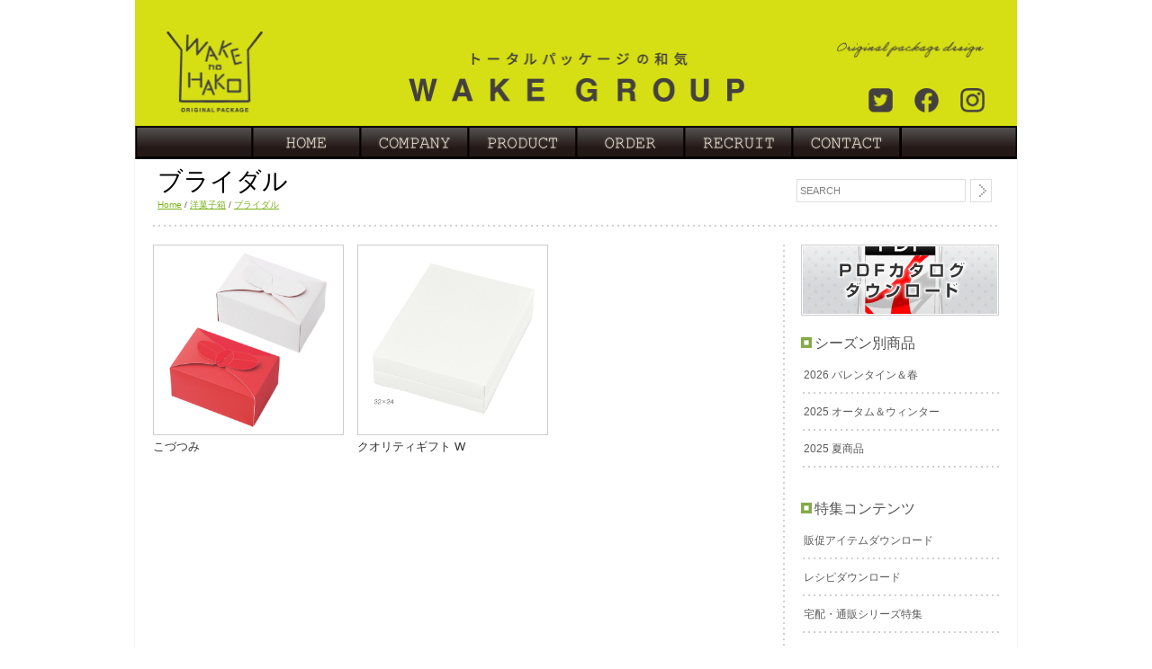

--- FILE ---
content_type: text/html; charset=UTF-8
request_url: http://e-wake.co.jp/products/yogashi-bridal
body_size: 37647
content:
 <!DOCTYPE html PUBLIC "-//W3C//DTD XHTML 1.0 Strict //EN">
<html xmlns="http://www.w3.org/1999/xhtml">
<head>
<meta http-equiv="Content-Type" content="text/html; charset=UTF-8" />

<meta name="rttheme_effect_options" content="fade" />
<meta name="rttheme_slider_time_out" content="10000" />
<meta name="rttheme_template_dir" content="http://e-wake.co.jp/wp-content/themes/rttheme11" />

<title>  商品カテゴリ一覧  ブライダル - 和気グループ</title>

<link rel="shortcut icon" href="http://e-wake.co.jp/wp-content/themes/rttheme11/images/favicon.ico" />
<link rel="apple-touch-icon" sizes="180x180" href="http://e-wake.co.jp/wp-content/themes/rttheme11/images/app_icon.png">
<link rel="alternate" type="application/rss+xml" title="お菓子の包装・パッケージのパイオニア &#8211; 和気グループ RSS Feed" href="http://e-wake.co.jp/feed" />
<link rel="alternate" type="application/atom+xml" title="お菓子の包装・パッケージのパイオニア &#8211; 和気グループ Atom Feed" href="http://e-wake.co.jp/feed/atom" />
<link rel="pingback" href="http://e-wake.co.jp/xmlrpc.php" />

<link rel="stylesheet" type="text/css" href="http://e-wake.co.jp/wp-content/themes/rttheme11/css/2/style_cf.css" />
<link rel="stylesheet" type="text/css" href="http://e-wake.co.jp/wp-content/themes/rttheme11/css/prettyPhoto.css" />
<link rel="stylesheet" type="text/css" href="http://e-wake.co.jp/wp-content/themes/rttheme11/css/style.css?v=26" />
<link rel="stylesheet" type="text/css" href="http://e-wake.co.jp/wp-content/themes/rttheme11/css/print.css" media="print" />
<link rel="stylesheet" type="text/css" href="http://e-wake.co.jp/wp-content/themes/rttheme11/css/skitter.styles.css?ver=2" />



<script type="text/javascript" src="http://e-wake.co.jp/wp-content/themes/rttheme11/js/jquery-1.5.2.min.js"></script>
<script type="text/javascript" src="http://e-wake.co.jp/wp-content/themes/rttheme11/js/jquery.easing.1.3.js"></script>
<script type="text/javascript" src="http://e-wake.co.jp/wp-content/themes/rttheme11/js/jquery.cycle.all.min.js"></script>
<script type="text/javascript" src="http://e-wake.co.jp/wp-content/themes/rttheme11/js/jquery.coda-slider-2.0.js"></script>
<script type="text/javascript" src="http://e-wake.co.jp/wp-content/themes/rttheme11/js/jquery.validate.js"></script>
<script type="text/javascript" src="http://e-wake.co.jp/wp-content/themes/rttheme11/js/jquery.form.js"></script>
<script type="text/javascript" src="http://e-wake.co.jp/wp-content/themes/rttheme11/js/jquery.prettyPhoto.js"></script>
<script type="text/javascript" src="http://e-wake.co.jp/wp-content/themes/rttheme11/js/cufon.js"></script>
<script type="text/javascript" src="http://e-wake.co.jp/wp-content/themes/rttheme11/js/jquery.droppy.js"></script>
<script type="text/javascript" src="http://e-wake.co.jp/wp-content/themes/rttheme11/js/jquery.skitter.js"></script>
<script type="text/javascript" src="http://e-wake.co.jp/wp-content/themes/rttheme11/js/script.js?ver=6"></script>

<!--[if IE 6]>
<link rel="stylesheet" type="text/css" href="http://e-wake.co.jp/wp-content/themes/rttheme11/css/ie6.css" />
<script type='text/javascript' src='http://e-wake.co.jp/wp-content/themes/rttheme11/js/dd_belated_png.js'></script>
<script>DD_belatedPNG.fix('.png,#numbers a,.first_ul');</script>
<![endif]-->

<!--[if IE]>
<style type="text/css">
#container {border: 1px solid #CCC; border-top: none; }
</style>
<![endif]-->

<style type="text/css">
  
    #slider, #slider_area, .slide{
    height:300px !important;
    }    
 
    .prev, 
    .next {
    margin:130px 0 0 0px;
    }
    
</style>

<meta name='robots' content='max-image-preview:large' />
<link rel='dns-prefetch' href='//s.w.org' />
<link rel="alternate" type="application/rss+xml" title="お菓子の包装・パッケージのパイオニア - 和気グループ &raquo; ブライダル Product Category のフィード" href="http://e-wake.co.jp/products/yogashi-bridal/feed" />
<script type="text/javascript">
window._wpemojiSettings = {"baseUrl":"https:\/\/s.w.org\/images\/core\/emoji\/14.0.0\/72x72\/","ext":".png","svgUrl":"https:\/\/s.w.org\/images\/core\/emoji\/14.0.0\/svg\/","svgExt":".svg","source":{"concatemoji":"http:\/\/e-wake.co.jp\/wp-includes\/js\/wp-emoji-release.min.js?ver=6.0.11"}};
/*! This file is auto-generated */
!function(e,a,t){var n,r,o,i=a.createElement("canvas"),p=i.getContext&&i.getContext("2d");function s(e,t){var a=String.fromCharCode,e=(p.clearRect(0,0,i.width,i.height),p.fillText(a.apply(this,e),0,0),i.toDataURL());return p.clearRect(0,0,i.width,i.height),p.fillText(a.apply(this,t),0,0),e===i.toDataURL()}function c(e){var t=a.createElement("script");t.src=e,t.defer=t.type="text/javascript",a.getElementsByTagName("head")[0].appendChild(t)}for(o=Array("flag","emoji"),t.supports={everything:!0,everythingExceptFlag:!0},r=0;r<o.length;r++)t.supports[o[r]]=function(e){if(!p||!p.fillText)return!1;switch(p.textBaseline="top",p.font="600 32px Arial",e){case"flag":return s([127987,65039,8205,9895,65039],[127987,65039,8203,9895,65039])?!1:!s([55356,56826,55356,56819],[55356,56826,8203,55356,56819])&&!s([55356,57332,56128,56423,56128,56418,56128,56421,56128,56430,56128,56423,56128,56447],[55356,57332,8203,56128,56423,8203,56128,56418,8203,56128,56421,8203,56128,56430,8203,56128,56423,8203,56128,56447]);case"emoji":return!s([129777,127995,8205,129778,127999],[129777,127995,8203,129778,127999])}return!1}(o[r]),t.supports.everything=t.supports.everything&&t.supports[o[r]],"flag"!==o[r]&&(t.supports.everythingExceptFlag=t.supports.everythingExceptFlag&&t.supports[o[r]]);t.supports.everythingExceptFlag=t.supports.everythingExceptFlag&&!t.supports.flag,t.DOMReady=!1,t.readyCallback=function(){t.DOMReady=!0},t.supports.everything||(n=function(){t.readyCallback()},a.addEventListener?(a.addEventListener("DOMContentLoaded",n,!1),e.addEventListener("load",n,!1)):(e.attachEvent("onload",n),a.attachEvent("onreadystatechange",function(){"complete"===a.readyState&&t.readyCallback()})),(e=t.source||{}).concatemoji?c(e.concatemoji):e.wpemoji&&e.twemoji&&(c(e.twemoji),c(e.wpemoji)))}(window,document,window._wpemojiSettings);
</script>
<style type="text/css">
img.wp-smiley,
img.emoji {
	display: inline !important;
	border: none !important;
	box-shadow: none !important;
	height: 1em !important;
	width: 1em !important;
	margin: 0 0.07em !important;
	vertical-align: -0.1em !important;
	background: none !important;
	padding: 0 !important;
}
</style>
	<link rel='stylesheet' id='wp-block-library-css'  href='http://e-wake.co.jp/wp-includes/css/dist/block-library/style.min.css?ver=6.0.11' type='text/css' media='all' />
<style id='global-styles-inline-css' type='text/css'>
body{--wp--preset--color--black: #000000;--wp--preset--color--cyan-bluish-gray: #abb8c3;--wp--preset--color--white: #ffffff;--wp--preset--color--pale-pink: #f78da7;--wp--preset--color--vivid-red: #cf2e2e;--wp--preset--color--luminous-vivid-orange: #ff6900;--wp--preset--color--luminous-vivid-amber: #fcb900;--wp--preset--color--light-green-cyan: #7bdcb5;--wp--preset--color--vivid-green-cyan: #00d084;--wp--preset--color--pale-cyan-blue: #8ed1fc;--wp--preset--color--vivid-cyan-blue: #0693e3;--wp--preset--color--vivid-purple: #9b51e0;--wp--preset--gradient--vivid-cyan-blue-to-vivid-purple: linear-gradient(135deg,rgba(6,147,227,1) 0%,rgb(155,81,224) 100%);--wp--preset--gradient--light-green-cyan-to-vivid-green-cyan: linear-gradient(135deg,rgb(122,220,180) 0%,rgb(0,208,130) 100%);--wp--preset--gradient--luminous-vivid-amber-to-luminous-vivid-orange: linear-gradient(135deg,rgba(252,185,0,1) 0%,rgba(255,105,0,1) 100%);--wp--preset--gradient--luminous-vivid-orange-to-vivid-red: linear-gradient(135deg,rgba(255,105,0,1) 0%,rgb(207,46,46) 100%);--wp--preset--gradient--very-light-gray-to-cyan-bluish-gray: linear-gradient(135deg,rgb(238,238,238) 0%,rgb(169,184,195) 100%);--wp--preset--gradient--cool-to-warm-spectrum: linear-gradient(135deg,rgb(74,234,220) 0%,rgb(151,120,209) 20%,rgb(207,42,186) 40%,rgb(238,44,130) 60%,rgb(251,105,98) 80%,rgb(254,248,76) 100%);--wp--preset--gradient--blush-light-purple: linear-gradient(135deg,rgb(255,206,236) 0%,rgb(152,150,240) 100%);--wp--preset--gradient--blush-bordeaux: linear-gradient(135deg,rgb(254,205,165) 0%,rgb(254,45,45) 50%,rgb(107,0,62) 100%);--wp--preset--gradient--luminous-dusk: linear-gradient(135deg,rgb(255,203,112) 0%,rgb(199,81,192) 50%,rgb(65,88,208) 100%);--wp--preset--gradient--pale-ocean: linear-gradient(135deg,rgb(255,245,203) 0%,rgb(182,227,212) 50%,rgb(51,167,181) 100%);--wp--preset--gradient--electric-grass: linear-gradient(135deg,rgb(202,248,128) 0%,rgb(113,206,126) 100%);--wp--preset--gradient--midnight: linear-gradient(135deg,rgb(2,3,129) 0%,rgb(40,116,252) 100%);--wp--preset--duotone--dark-grayscale: url('#wp-duotone-dark-grayscale');--wp--preset--duotone--grayscale: url('#wp-duotone-grayscale');--wp--preset--duotone--purple-yellow: url('#wp-duotone-purple-yellow');--wp--preset--duotone--blue-red: url('#wp-duotone-blue-red');--wp--preset--duotone--midnight: url('#wp-duotone-midnight');--wp--preset--duotone--magenta-yellow: url('#wp-duotone-magenta-yellow');--wp--preset--duotone--purple-green: url('#wp-duotone-purple-green');--wp--preset--duotone--blue-orange: url('#wp-duotone-blue-orange');--wp--preset--font-size--small: 13px;--wp--preset--font-size--medium: 20px;--wp--preset--font-size--large: 36px;--wp--preset--font-size--x-large: 42px;}.has-black-color{color: var(--wp--preset--color--black) !important;}.has-cyan-bluish-gray-color{color: var(--wp--preset--color--cyan-bluish-gray) !important;}.has-white-color{color: var(--wp--preset--color--white) !important;}.has-pale-pink-color{color: var(--wp--preset--color--pale-pink) !important;}.has-vivid-red-color{color: var(--wp--preset--color--vivid-red) !important;}.has-luminous-vivid-orange-color{color: var(--wp--preset--color--luminous-vivid-orange) !important;}.has-luminous-vivid-amber-color{color: var(--wp--preset--color--luminous-vivid-amber) !important;}.has-light-green-cyan-color{color: var(--wp--preset--color--light-green-cyan) !important;}.has-vivid-green-cyan-color{color: var(--wp--preset--color--vivid-green-cyan) !important;}.has-pale-cyan-blue-color{color: var(--wp--preset--color--pale-cyan-blue) !important;}.has-vivid-cyan-blue-color{color: var(--wp--preset--color--vivid-cyan-blue) !important;}.has-vivid-purple-color{color: var(--wp--preset--color--vivid-purple) !important;}.has-black-background-color{background-color: var(--wp--preset--color--black) !important;}.has-cyan-bluish-gray-background-color{background-color: var(--wp--preset--color--cyan-bluish-gray) !important;}.has-white-background-color{background-color: var(--wp--preset--color--white) !important;}.has-pale-pink-background-color{background-color: var(--wp--preset--color--pale-pink) !important;}.has-vivid-red-background-color{background-color: var(--wp--preset--color--vivid-red) !important;}.has-luminous-vivid-orange-background-color{background-color: var(--wp--preset--color--luminous-vivid-orange) !important;}.has-luminous-vivid-amber-background-color{background-color: var(--wp--preset--color--luminous-vivid-amber) !important;}.has-light-green-cyan-background-color{background-color: var(--wp--preset--color--light-green-cyan) !important;}.has-vivid-green-cyan-background-color{background-color: var(--wp--preset--color--vivid-green-cyan) !important;}.has-pale-cyan-blue-background-color{background-color: var(--wp--preset--color--pale-cyan-blue) !important;}.has-vivid-cyan-blue-background-color{background-color: var(--wp--preset--color--vivid-cyan-blue) !important;}.has-vivid-purple-background-color{background-color: var(--wp--preset--color--vivid-purple) !important;}.has-black-border-color{border-color: var(--wp--preset--color--black) !important;}.has-cyan-bluish-gray-border-color{border-color: var(--wp--preset--color--cyan-bluish-gray) !important;}.has-white-border-color{border-color: var(--wp--preset--color--white) !important;}.has-pale-pink-border-color{border-color: var(--wp--preset--color--pale-pink) !important;}.has-vivid-red-border-color{border-color: var(--wp--preset--color--vivid-red) !important;}.has-luminous-vivid-orange-border-color{border-color: var(--wp--preset--color--luminous-vivid-orange) !important;}.has-luminous-vivid-amber-border-color{border-color: var(--wp--preset--color--luminous-vivid-amber) !important;}.has-light-green-cyan-border-color{border-color: var(--wp--preset--color--light-green-cyan) !important;}.has-vivid-green-cyan-border-color{border-color: var(--wp--preset--color--vivid-green-cyan) !important;}.has-pale-cyan-blue-border-color{border-color: var(--wp--preset--color--pale-cyan-blue) !important;}.has-vivid-cyan-blue-border-color{border-color: var(--wp--preset--color--vivid-cyan-blue) !important;}.has-vivid-purple-border-color{border-color: var(--wp--preset--color--vivid-purple) !important;}.has-vivid-cyan-blue-to-vivid-purple-gradient-background{background: var(--wp--preset--gradient--vivid-cyan-blue-to-vivid-purple) !important;}.has-light-green-cyan-to-vivid-green-cyan-gradient-background{background: var(--wp--preset--gradient--light-green-cyan-to-vivid-green-cyan) !important;}.has-luminous-vivid-amber-to-luminous-vivid-orange-gradient-background{background: var(--wp--preset--gradient--luminous-vivid-amber-to-luminous-vivid-orange) !important;}.has-luminous-vivid-orange-to-vivid-red-gradient-background{background: var(--wp--preset--gradient--luminous-vivid-orange-to-vivid-red) !important;}.has-very-light-gray-to-cyan-bluish-gray-gradient-background{background: var(--wp--preset--gradient--very-light-gray-to-cyan-bluish-gray) !important;}.has-cool-to-warm-spectrum-gradient-background{background: var(--wp--preset--gradient--cool-to-warm-spectrum) !important;}.has-blush-light-purple-gradient-background{background: var(--wp--preset--gradient--blush-light-purple) !important;}.has-blush-bordeaux-gradient-background{background: var(--wp--preset--gradient--blush-bordeaux) !important;}.has-luminous-dusk-gradient-background{background: var(--wp--preset--gradient--luminous-dusk) !important;}.has-pale-ocean-gradient-background{background: var(--wp--preset--gradient--pale-ocean) !important;}.has-electric-grass-gradient-background{background: var(--wp--preset--gradient--electric-grass) !important;}.has-midnight-gradient-background{background: var(--wp--preset--gradient--midnight) !important;}.has-small-font-size{font-size: var(--wp--preset--font-size--small) !important;}.has-medium-font-size{font-size: var(--wp--preset--font-size--medium) !important;}.has-large-font-size{font-size: var(--wp--preset--font-size--large) !important;}.has-x-large-font-size{font-size: var(--wp--preset--font-size--x-large) !important;}
</style>
<link rel='stylesheet' id='contact-form-7-css'  href='http://e-wake.co.jp/wp-content/plugins/contact-form-7/includes/css/styles.css?ver=5.7.7' type='text/css' media='all' />
<link rel="https://api.w.org/" href="http://e-wake.co.jp/wp-json/" /><link rel="EditURI" type="application/rsd+xml" title="RSD" href="http://e-wake.co.jp/xmlrpc.php?rsd" />
<link rel="wlwmanifest" type="application/wlwmanifest+xml" href="http://e-wake.co.jp/wp-includes/wlwmanifest.xml" /> 
<meta name="generator" content="WordPress 6.0.11" />
<style type="text/css" id="custom-background-css">
body.custom-background { background-color: #FFF; }
</style>
	 


<!-- Google tag (gtag.js) -->
<script async src="https://www.googletagmanager.com/gtag/js?id=G-CS06D6Y4TC"></script>
<script>
  window.dataLayer = window.dataLayer || [];
  function gtag(){dataLayer.push(arguments);}
  gtag('js', new Date());
  gtag('config', 'G-CS06D6Y4TC');
</script>

<!-- User Heat Tag -->
<script type="text/javascript">
(function(add, cla){window['UserHeatTag']=cla;window[cla]=window[cla]||function(){(window[cla].q=window[cla].q||[]).push(arguments)},window[cla].l=1*new Date();var ul=document.createElement('script');var tag = document.getElementsByTagName('script')[0];ul.async=1;ul.src=add;tag.parentNode.insertBefore(ul,tag);})('//uh.nakanohito.jp/uhj2/uh.js', '_uhtracker');_uhtracker({id:'uhBDqq9fU6'});
</script>
<!-- End User Heat Tag -->

</head>
<body>

    <!-- header -->
    <div id="header">
        <a href="/" class="siteLogo">
            <img src="http://e-wake.co.jp/wp-content/themes/rttheme11/images/site_logo.png" alt="WAKE NO HAKO">
        </a>
        <div class="siteTitle">
            <h1>
                <a href="/"><img src="http://e-wake.co.jp/wp-content/themes/rttheme11/images/site_title.png" alt="トータルパッケージの和気 WAKE GROUP"></a>
            </h1>
        </div>
        <img class="headSign" src="http://e-wake.co.jp/wp-content/themes/rttheme11/images/head_sign.png" alt="original package design">
        <div class="socialIcons">
           <ul>
               <li><a href="https://twitter.com/wake_inc" target="_blank"><img src="http://e-wake.co.jp/wp-content/themes/rttheme11/images/social_icon_twitter2.png" alt="twitter"></a></li>
               <li><a href="https://www.facebook.com/%E6%A0%AA%E5%BC%8F%E4%BC%9A%E7%A4%BE-%E5%92%8C%E6%B0%97-143291176386292/" target="_blank"><img src="http://e-wake.co.jp/wp-content/themes/rttheme11/images/social_icon_facebook2.png" alt="facebook"></a></li>
               <li><a href="https://www.instagram.com/wake_inc/" target="_blank"><img src="http://e-wake.co.jp/wp-content/themes/rttheme11/images/social_icon_instagram2.png" alt="instagram"></a></li>
           </ul>
        </div>
    </div><!-- /header -->
  
    <!-- container -->
    <div id="container">
        
        
        <!-- メインメニュー -->        
        <div id="navWrap">
            <ul id="nav">
                <li class="top">
                    <a href="http://e-wake.co.jp" class="top_link">
                        <img src="http://e-wake.co.jp/wp-content/themes/rttheme11/images/menu/menu_home_m-off.png" alt="HOME" />
                    </a>
                </li>
                <li class="top">
                    <a href="javascript:void(0);" class="top_link">
                        <img src="http://e-wake.co.jp/wp-content/themes/rttheme11/images/menu/menu_company_m-off.png" alt="COMPANY" />
                    </a>
                    <ul class="sub">
                        <li><a href="http://e-wake.co.jp/summary">会社概要</a></li>
                        <li><a href="http://e-wake.co.jp/history">沿革</a></li>
                        <li><a href="http://e-wake.co.jp/calendar">営業日カレンダー</a></li>
                        <li><a href="http://e-wake.co.jp/tree">組織図</a></li>
                        <li><a href="http://e-wake.co.jp/personnel">役員人事</a></li>
                        <li><a href="http://e-wake.co.jp/recruit/">求人情報</a></li>
                        <li><a href="http://e-wake.co.jp/work">取り組み</a></li>
                    </ul>
                </li>
                <li class="top">
                    <a href="javascript:void(0);" class="top_link">
                        <img src="http://e-wake.co.jp/wp-content/themes/rttheme11/images/menu/menu_product_m-off.png" alt="PRODUCT" />
                    </a>
                    <ul class="sub">
                        <li><a href="http://e-wake.co.jp/products/2026-vs">2026 バレンタイン＆春</a></li>
                        <li><a href="http://e-wake.co.jp/products/2025-aw">2025 オータム＆ウィンター</a></li>
                        <li><a href="http://e-wake.co.jp/products/2025-summer">2025 夏商品</a></li>
                        <li><a href="http://e-wake.co.jp/doctor">包材ドクター</a></li>
                        <li><a href="http://e-wake.co.jp/products/yogashi">洋菓子箱</a></li>
                        <li><a href="http://e-wake.co.jp/products/takeout">テイクアウトボックス</a></li>
                        <li><a href="http://e-wake.co.jp/products/deco">デコ箱</a></li>
                        <li><a href="http://e-wake.co.jp/products/wagashi">和菓子箱</a></li>
                                            </ul> 
                </li>
                <li class="top">
                    <a href="https://www.ec-wake.jp/" class="top_link" target="_blank">
                        <img src="http://e-wake.co.jp/wp-content/themes/rttheme11/images/menu/menu_order_m-off.png?ver=2" alt="ORDER" />
                    </a>
                </li>
                <li class="top">
                    <a href="http://e-wake.co.jp/recruit/" class="top_link" target="_blank">
                        <img src="http://e-wake.co.jp/wp-content/themes/rttheme11/images/menu/menu_recruit_m-off.png" alt="RECRUIT" />
                    </a>
                </li>
                <li class="top">
                    <a href="http://e-wake.co.jp/contact" class="top_link">
                        <img src="http://e-wake.co.jp/wp-content/themes/rttheme11/images/menu/menu_contact_m-off.png" alt="CONTACT" />
                    </a>
                </li>
            </ul>
        </div>

    <div class="sub_header"> 
	
	<div class="left">
	<!-- Page Title -->
		<h2>ブライダル</h2>
	<!-- / Page Title -->
	
	<!-- Page navigation-->
		<div class="breadcrumb"><a href="http://e-wake.co.jp" title="お菓子の包装・パッケージのパイオニア - 和気グループ">Home</a> / <a href="http://e-wake.co.jp/products/yogashi" title="洋菓子箱" >洋菓子箱</a> / <a href="http://e-wake.co.jp/products/yogashi-bridal" title="ブライダル" >ブライダル</a></div>
	<!-- /Page navigation-->
	</div>

	<!-- search -->
		<div class="search_bar"><form action="http://e-wake.co.jp" method="get"><fieldset><input type="text" class="search_text" name="s" id="s" value="SEARCH" /><input type="image" src="http://e-wake.co.jp/wp-content/themes/rttheme11/images/pixel.gif" class="searchsubmit" alt="" /></fieldset></form></div>	<!-- / search-->	
	<div class="clear"></div>
    </div>
    <div class="line margin"></div>

<!-- content -->
<div id="main">    
    
	<!--  left side content -->	
	<div class="content sub"> 
                	       
        <div class="product_list">

        	    


    <div class="products_col">

        
        <!-- メイン画像 -->
        <a class="img_box" href="http://e-wake.co.jp/product/%e3%81%93%e3%81%a5%e3%81%a4%e3%81%bf" title="こづつみ">
                    <img src="/wp-content/uploads/2020/04/kozutsumi_1.jpg" alt="こづつみ" class="product_image" />
        	
    	</a>
    
    	<h5><a href="http://e-wake.co.jp/product/%e3%81%93%e3%81%a5%e3%81%a4%e3%81%bf" title="">こづつみ</a></h5>
    
    </div><!-- /products_col -->







    <div class="products_col">

        
        <!-- メイン画像 -->
        <a class="img_box" href="http://e-wake.co.jp/product/%e3%82%af%e3%82%aa%e3%83%aa%e3%83%86%e3%82%a3%e3%82%ae%e3%83%95%e3%83%88-w" title="クオリティギフト W">
                    <img src="http://e-wake.co.jp/wp-content/uploads/2012/01/74-2-1.jpg" alt="クオリティギフト W" class="product_image" />
        	
    	</a>
    
    	<h5><a href="http://e-wake.co.jp/product/%e3%82%af%e3%82%aa%e3%83%aa%e3%83%86%e3%82%a3%e3%82%ae%e3%83%95%e3%83%88-w" title="">クオリティギフト W</a></h5>
    
    </div><!-- /products_col -->




	
	         </div>
	
	
	</div>
	<!-- / left side content -->
	
	<!-- side bar -->
	<div class="sidebar">
	   <script type="text/javascript">
$(function(){
    // サイドメニューを開閉式に
    $('.sub_menu').hide();
    
    $('ul.sub_navigation > li > a').click(function(){
        $(this).next('.sub_menu').toggle(300);
    });

    // サイドナビをアクティブ表示に

    var url = location.pathname.replace(/\/page\/.*/, '');

    // 1階層目とマッチするか？
    $('.sub_navigation > li > a').each(function(k,v){
        if (url == $(v).attr('href') || url == $(v).attr('rel')) {
            $(v).siblings('ul.sub_menu').show();
            $(v).parent('li').addClass('current_page_item');
            return;
        }
    });

    // 2階層目とマッチするか？
    $('.sub_navigation li a').each(function(k,v){
        if (url == $(v).attr('href')) {
            $(v).parent('li').addClass('current_sub_item');

            var $ul = $(v).parents('ul.sub_menu');
            $ul.show();
            $($ul).parent('li').addClass('current_page_item');
            return;
        }
    });
});
</script>

    <!-- box -->    
    <div class="box four navBanner">
       <a href="/catalog">
           <img class="hover" src="http://e-wake.co.jp/wp-content/themes/rttheme11/images/banner_pdf.jpg" alt="PDFカタログダウンロード" />
       </a>
    </div>

    <!-- box -->    
    <div class="box four">
        <!-- box title-->
        <h4>シーズン別商品</h4>
        <ul class="sub_navigation">
            <li>
                <a href="javascript:void(0);" rel="/products/2026-vs">2026 バレンタイン＆春</a>
                <ul class="sub_menu">
                    <li><a href="/products/2026-vs-chocolatebox">チョコレートボックス</a></li>
                    <li><a href="/products/2026-vs-bake">焼菓子</a></li>
                    <li><a href="/products/2026-vs-raw">洋生菓子</a></li>
                                        <li><a href="/products/2026-vs-hina">ひなまつり</a></li>
                    <li><a href="/products/2026-vs-sakura">さくら</a></li>
                    <li><a href="/products/2026-vs-ichigo">いちご</a></li>
                    <li><a href="/products/2026-vs-children">こどもの日</a></li>
                    <li><a href="/products/2026-vs-mother">母の日</a></li>
                    <li><a href="/products/2026-vs-father">父の日</a></li>
                    <li><a href="/products/2026-vs-macaron">マカロン</a></li>
                    <li><a href="/products/2026-vs-clear">クリアケース</a></li>
                    <li><a href="/products/2026-vs-bag">手提袋</a></li>
                    <li><a href="/products/2026-vs-seal">シール</a></li>
                    <li><a href="/products/2026-vs-outlet">アウトレット</a></li>
                </ul>
            </li>
            <li>
                <a href="javascript:void(0);" rel="/products/2025-aw">2025 オータム＆ウィンター</a>
                <ul class="sub_menu">
                    <li><a href="/products/2025-autumn-halloween">ハロウィンギフト</a></li>
                    <li><a href="/products/2025-autumn-gift">オータムギフト</a></li>
                    <li><a href="/products/2025-deco-xmas-greige">グレージュシリーズ</a></li>
                    <li><a href="/products/2025-deco-xmas-h130">クリスマス E段デコ H130</a></li>
                    <li><a href="/products/2025-deco-xmas-h150">クリスマス E段デコ H150</a></li>
                    <li><a href="/products/2025-deco-xmas-h115">クリスマス E段デコ H115</a></li>
                    <li><a href="/products/2025-deco-xmas-mini">クリスマス ミニデコ</a></li>
                    <li><a href="/products/2025-deco-xmas-noel">クリスマス ノエル</a></li>
                    <li><a href="/products/2025-deco-xmas-rollcake">クリスマス ロールケーキ</a></li>
                    <li><a href="/products/2025-deco-xmas-takeout">クリスマス テイクアウトボックス</a></li>
                    <li><a href="/products/2025-deco-xmas-tray">クリスマス eトレー</a></li>
                    <li><a href="/products/2025-deco-xmasgift">クリスマスギフト</a></li>
                    <li><a href="/products/2025-deco-newyear">お年賀ギフト</a></li>
                    <li><a href="/products/2025-deco-film">フィルム・袋</a></li>
                    <li><a href="/products/2025-deco-seal">シール</a></li>
                    <li><a href="/pr_items/winter">販促アイテム</a></li>
                    <li><a href="/products/2025-deco-basic-h130">一般柄 E段デコ H130</a></li>
                    <li><a href="/products/2025-deco-basic-h150">一般柄 E段デコ H150</a></li>
                    <li><a href="/products/2025-deco-basic-h165">一般柄 E段デコ H165</a></li>
                    <li><a href="/products/2025-deco-basic-h115">一般柄 E段デコ H115</a></li>
                    <li><a href="/products/2025-deco-basic-h140">一般柄 F段デコ H140</a></li>
                    <li><a href="/products/2025-deco-basic-premium">一般柄 プレミアム</a></li>
                    <li><a href="/products/2025-deco-basic-ita">一般柄 板紙デコ</a></li>
                    <li><a href="/products/2025-deco-basic-white">一般柄 ホワイトボックス</a></li>
                    <li><a href="/products/2025-deco-basic-mini">一般柄 ミニデコ</a></li>
                    <li><a href="/products/2025-deco-basic-handy">一般柄 手提袋</a></li>
                    <li><a href="/products/2025-deco-basic-tray">一般柄 トレー・台紙</a></li>
                </ul>
            </li>
            <li>
                <a href="javascript:void(0);" rel="/products/2025-summer">2025 夏商品</a>
                <ul class="sub_menu">
                    <li><a href="/products/2025-summer-lemoncake">レモンケーキ</a></li>
                    <li><a href="/products/2025-summer-eapb">EAPBシリーズ</a></li>
                    <li><a href="/products/2025-summer-gift">ギフト</a></li>
                    <li><a href="/products/2025-summer-petitgift">プチギフト</a></li>                   
                    <li><a href="/products/2025-summer-takeout">テイクアウトボックス</a></li>
                    <li><a href="/products/product/%e3%83%95%e3%83%ad%e3%83%bc%e3%82%ba%e3%83%b3%e3%82%b1%e3%83%bc%e3%82%ad%e7%ae%b1set">配送用デコ箱</a></li>                    
                </ul>
            </li>
        </ul>
</div><!-- box -->

<div class="box four">
    <h4>特集コンテンツ</h4>               
    <ul class="sub_navigation">
        <li><a href="/pr_items">販促アイテムダウンロード</a></li> 
        <li><a href="/recipe">レシピダウンロード</a></li> 
        <li><a href="/delivery_series">宅配・通販シリーズ特集</a></li> 
            </ul>           
</div><!-- box -->

<div class="box four">
        <h4>通年販売商品</h4>
       
        <ul class="sub_navigation">
                    <li>
                <a href="javascript:void(0);" rel="/doctor">包材ドクター</a>
                <ul class="sub_menu">
                    <li><a href="/eapb">EAPBシリーズ</a></li>
                    <li><a href="/pmo">PMOシリーズ</a></li>
                </ul>
            </li>
            <li>
                <a href="javascript:void(0);" rel="/products/yogashi">洋菓子箱</a>
                <ul class="sub_menu">
                    <li><a href="/products/yogashi-gift">ギフト箱</a></li>
                    <li><a href="/products/yogashi-cylinder">円筒ケース</a></li>
                    <li><a href="/products/yogashi-paste">ギフト貼箱</a></li>
                    <li><a href="/products/yogashi-delivery">配送用箱</a></li>
                    <li><a href="/products/yogashi-bottle">ビンスイーツ</a></li>
                    <li><a href="/products/yogashi-bake">焼菓子</a></li>
                    <li><a href="/products/yogashi-bridal">ブライダル</a></li>
                    <li><a href="/products/yogashi-macaron">マカロン</a></li>
                    <li><a href="/products/yogashi-castella">カステラ</a></li>
                    <li><a href="/products/yogashi-leafpie">リーフパイ</a></li>
                    <li><a href="/products/yogashi-lemoncake">レモンケーキ</a></li>
                    <li><a href="/products/yogashi-donut">バウム・ドーナツ</a></li>
                    <li><a href="/products/yogashi-poundcake">パウンドケーキ</a></li>
                    <li><a href="/products/yogashi-stickcake">スティックケーキ</a></li>
                    <li><a href="/products/yogashi-sweetpotato">スイートポテト</a></li>
                    <li><a href="/products/yogashi-cheese-sufure">チーズスフレ</a></li>
                    <li><a href="/products/yogashi-bakery">ベーカリー</a></li>
                    <li><a href="/products/yogashi-chocolate">チョコレート</a></li>
                    <li><a href="/products/yogashi-fresh">洋生菓子</a></li>
                    <li><a href="/products/yogashi-rollcake">ロールケーキ</a></li>
                    <li><a href="/products/yogashi-bag">手提袋</a></li>
                </ul>
            </li>
            <li>
                <a href="javascript:void(0);" rel="/products/takeout">テイクアウトボックス</a>
                <ul class="sub_menu">
                    <li><a href="/products/takeout-nogrip">手提なし</a></li>
                    <li><a href="/products/takeout-grip">手提あり</a></li>
                    <li><a href="/products/takeout-tray">トレー</a></li>
                    <li><a href="/products/takeout-seat">台紙</a></li>
                    <li><a href="/products/takeout-other">その他</a></li>
                </ul>
            </li>
            <li>
                <a href="javascript:void(0);" rel="/products/deco">デコ箱</a>
                <ul class="sub_menu">
                    <li><a href="/products/deco-h130">E段デコ H130</a></li>
                    <li><a href="/products/deco-h150">E段デコ H150</a></li>
                    <li><a href="/products/deco-h165">E段デコ H165</a></li>
                    <li><a href="/products/deco-h115">E段デコ H115</a></li>
                    <li><a href="/products/deco-h140">F段デコ H140</a></li>
                    <li><a href="/products/deco-surprise">プレミアムデコ</a></li>
                    <li><a href="/products/deco-board">板紙デコ</a></li>
                    <li><a href="/products/deco-white">ホワイトボックス</a></li>
                    <li><a href="/products/deco-other">ノエル</a></li>
                    <li><a href="/products/deco-minideco">ミニデコ</a></li>
                    <li><a href="/products/deco-tray">トレー・台紙</a></li>
                    <li><a href="/products/deco-grip">手提袋</a></li>
                </ul>
            </li>
            <li>
                <a href="javascript:void(0);" rel="/products/wagashi">和菓子箱</a>
                <ul class="sub_menu">
                    <li><a href="/products/wagashi-gift">進物箱</a></li>
                    <li><a href="/products/wagashi-castella">カステラ箱</a></li>
                    <li><a href="/products/wagashi-wagift">和ギフト</a></li>
                    <li><a href="/products/wagashi-service">サービス箱</a></li>
                </ul>
            </li>
                        <li>
                <a href="/products/ledpanel">LEDパネル</a>
            </li>
        </ul>
    <!-- /sub link-->
    </div>
<!-- box -->






 
<!-- 会社案内 ナビゲーション -->   
<div class="box four">
    <h4>会社案内</h4>               
    <ul class="sub_navigation">
        <li>
            <a href="javascript:void(0);" rel="/summary">会社概要</a>
            <ul class="sub_menu">
                <li><a href="/summary/wake">株式会社 和気</a></li>
                <li><a href="/summary/shanghai">上海和气包装 有限公司</a></li>
            </ul>
        </li> 
        <li><a href="/history">沿革</a></li> 
        <li><a href="/calendar">営業日カレンダー</a></li> 
        <li><a href="/tree">組織図</a></li> 
        <li><a href="/personnel">役員人事</a></li>
        <li><a href="/recruit/">求人情報</a></li>
        <li><a href="/work">取り組み</a></li>
    </ul>           
</div><!-- box -->
	</div>
	<!-- / side bar -->
	   
</div>

<!-- content -->    
<div class="line"></div>

<!-- footer -->
<div id="footer">
 
	<!-- copyright text -->
	<div class="part1">
	    © 2011-2026 Wake Inc.
	    	</div>

	
    <div class="clear"></div>

    <div class="address">
        <img class="corpLogo" src="http://e-wake.co.jp/wp-content/themes/rttheme11/images/corp_logo.png" alt="wake PRINTING & PACKAGE">
        <span class="corpName">株式会社 和気</span>
        <dl>
            <dt>本　　　社 ：</dt>
            <dd>
                〒574-0044 大阪府大東市諸福5-1-27<br>
                TEL ／ 072(873)2121　FAX ／ 072(873)4766
            </dd>
            <dt>関東営業部 ：</dt>
            <dd>
                〒113-0034 東京都文京区湯島3-37-4 HF 湯島ビルディング 6F<br>
                TEL ／ 03(3837)7881　FAX ／ 03(3837)7886
            </dd>
        </dl>
        <div class="border"></div>
    </div> 
 
</div>
<!-- /footer -->
</div><!-- /container -->


<script type='text/javascript' src='http://e-wake.co.jp/wp-content/plugins/contact-form-7/includes/swv/js/index.js?ver=5.7.7' id='swv-js'></script>
<script type='text/javascript' id='contact-form-7-js-extra'>
/* <![CDATA[ */
var wpcf7 = {"api":{"root":"http:\/\/e-wake.co.jp\/wp-json\/","namespace":"contact-form-7\/v1"}};
/* ]]> */
</script>
<script type='text/javascript' src='http://e-wake.co.jp/wp-content/plugins/contact-form-7/includes/js/index.js?ver=5.7.7' id='contact-form-7-js'></script>
</body>
</html>

--- FILE ---
content_type: text/css
request_url: http://e-wake.co.jp/wp-content/themes/rttheme11/css/2/style_cf.css
body_size: 10743
content:
/*
    File Name: style.css
*/
 

/* body */
    body {
	background:url(../../images/2/background_body.gif) center top;
	/*background: #EEE !important;*/
	color:#777777;
    }
    
/* Layout general*/
    #container{ 
	background:#fff; 

    }
    
    /* header */
    #header{
	background:url(../../images/2/background.gif) left bottom repeat-x;
	border:1px solid #fff;
    }

    /*content wrapper*/
    .content{
	background: url(../../images/2/background.gif) 700px top repeat-y;
    }

/* Navigation */


    #navigation ul{
	background:url(../../images/2/menu_back.png);
    }
    
    #navigation a{
	background:url(../../images/2/background.gif) left repeat-y;
	color:#000;	
    }
    
    #navigation li ul li a{
	background:url(../../images/2/background.gif) left repeat-y;
    }

    #navigation .current_page_item, #navigation .current-page-ancestor, #navigation .current-menu-ancestor, #navigation .current-menu-item{
	border-bottom:4px solid #78b218;
    }    
    
    #navigation a:hover{
	color: #78b218;
    }
 
    #navigation ul li a:hover{
	border-left:4px solid #78b218;
	background:url(../../images/2/background.gif) -200px -200px no-repeat;
    }

    #navigation li:hover{
	border-bottom:4px solid #78b218;
    }

/* lines */

    .line{ 
	background:url(../../images/2/background.gif) left top repeat-x; 
    }
    
    /*top link*/
    a.top{
	background:#fff;
	color:#818181; 	
    }

/*  sub page header */
    .sub_header{ 
	/*background:url(../../images/2/banner_background.png) left bottom  repeat-x;*/
    }

    .sub_header h2{ 
	color:#000; 
    }

/* search bar */
    .search_bar{ 
	background:url(../../images/2/search.gif) left top no-repeat; 
    }
    
    .search_bar form input{ 
	color:#818181; 
    }
    
    
/* Home Page Slider */

    /* Wrappers */
    #slider_area{
	background:#fff;  
    }
        
    /* Slides */
    .slide{ 
	background:#fff; 
    }

    /* Slider sub title */
    .slide b.subtitle{
	color:#262626; 
    }

    /* slider title with links */
    .slide b.title, .slide b.title a{
	color:#000 !important;  
    }    

    .slide b.title a:hover{
	color:#78b218 !important;
    }        	
        
    /* slider text */
    #slider_area .desc{ 
	color:#818181;
	background: url(../../images/2/menu_back.png);
    }
        
    #slider_area .desc a{
	color:#78b218; 
    }
    
    /* prev and next buttons*/
    .prev, 
    .next { 
	background:#78b218; 
    }
 
    .prev:hover, 
    .next:hover {
	background:#97E320;
    }


/* Sub page slider*/
    
    .sub_slider_pager a{ 
	background:#BCBCBC; 
    }
     
    .sub_slider_pager a.activeSlide, .sub_slider_pager a:hover{
	background:#78b218; 
    }

 
/*  Banner bar  */
    .banner{
	background:url(../../images/2/banner_background.png) bottom repeat-x;
	color:#818181; 
    }
  
    a.banner_button{
	color:#fff; 
  	background:url(../../images/2/banner_button.png) top  no-repeat;
    }

     a.banner_button:hover{
	color:#fff; 
	background:url(../../images/2/banner_button.png)  0  -48px  no-repeat;
    }


/* Buttons */
    a.small_button{ 
	color:#fff; 
  	background:url(../../images/2/small_button.png) top  no-repeat;
    }

     a.small_button:hover{
	color:#fff; 
	background:url(../../images/2/small_button.png)  0  -28px  no-repeat;
    } 

 
 /* Futured Boxes */
 
    /*  H4 style for futured boxes   */
    .box.four h4, .box.two h4, .box.one h4{ 
	background:url(../../images/2/background.gif) bottom left repeat-x;
    }
    
    .box.three h4{ 
	background:url(../../images/2/background.gif) bottom right repeat-x;
    }   

    /* Featured box image margins */
    .box .featured_image{
	border:1px solid #C3C3C3; 
    } 

 /* Products */
 
    /*box for products*/
    .box.products{ 
	background:url(../../images/2/background.gif) left top repeat-y;
    } 

    /*price*/
    span.price { 
	color:#474747;
    }


    /* Product detail document Icons*/
    .doc_icons li:hover{
	background:#F4F4F4;
    } 

    /* Price Table */
    table.product_data td.left{ 
	color:#474747; 
    }
    
    
/* Blog */

    /* Date and Categories Bar */
    .dateandcategories{
	background:url(../../images/2/banner_background.png) left bottom  repeat-x;
    }
    
    /*comments*/
    .comment{
	border-left:1px solid #ddd; 
    }

/* Play and Zoom Icon */    
    .play{
	background:#FFFFFF url(../../images/2/play.png) center no-repeat;
    }
    
    .magnifier{
	background:#FFFFFF url(../../images/2/magnifier.png) center no-repeat;
    }


/* Paging */

    /* Arrow Left */   
    .paging li.arrowleft a{
	background:url(../../images/2/arrow_left.png) 9px 6px no-repeat;	
    }
        
    /* Arrow Left Hover State */
    .paging li.arrowleft a:hover{
	background:url(../../images/2/arrow_left.png) -12px 6px no-repeat;		
    }        

    /* Arrow Right  */
    .paging li.arrowright a{
	background:url(../../images/2/arrow_right.png) 11px 6px no-repeat;		
    }
    
    /* Arrow Right Hover State */    
    .paging li.arrowright a:hover{
	background:url(../../images/2/arrow_right.png) -10px 6px no-repeat;		
    } 

    /* paging link*/
    .paging li a, .paging li.active a{
       color:#a3a3a3;
       border:1px solid #dddddd !important;       
   }

    /* paging mouseover*/
    .paging li.active a{
	color:#78b218;
	border:1px solid #78b218 !important;   
    }
    
    .paging li a:hover{ 
	color:#78b218;
	border:1px solid #78b218 !important;     
    }
    

/* Footer */ 
    
    /* footer copyright text */
    #footer .part1{
	color:#818181; 
    }
    
    /* footer links */
    #footer  a{ 
	color:#818181;
    }
    #footer  a:hover{ 
	color:#78b218;
    }
    
    .part2 ul li{ 
	background:url(../../images/2/background.gif) left repeat-y;
    }

    /* Social media icons */
    #footer .social_media_icons{ 
	color:#818181;
    } 
    
/* Links */	 
    a{ 
	color:#78b218;
    }
    
    a:hover{ 
	color:#818181;
    }

/* Headings*/

    /*	heading colors and links  */
    h1,h2, h1 a, h2 a{
	color:#3F3F3F; 
    }
    
    h3, h4,h5,h6, h3 a, h4 a, h5 a, h6 a{
	color:#535353; 
    }

    h1 a:hover,h2 a:hover,h3 a:hover,h4 a:hover,h5 a:hover,h6 a:hover{ 
	color:#78b218;
    }    

/* Highlighted Texts */

    /*Thene default color*/
    span.htext{
	color:#fff;
	background:#78b218; 	
    }
    
    /*yellow*/
    span.yellow{
	color:#000;
	background:#ffbf00; 
    }

    /*black*/
    span.black{
	color:#fff;
	background:#000; 	
    }

    /*red*/
    span.red{
	color:#fff;
	background:#C10101; 	
    }    


/* Lists */
 
    /* Lined lists */
    #main ul.lined, #main ol.lined{ 
	background:url(../../images/2/background.gif) top left repeat-x; 
    }        

    #main ul.lined li, #main ol.lined li{
	background:url(../../images/2/background.gif) bottom left repeat-x; 
    } 
    
    #main ul.lined ul, #main ol.lined ol{  
	background:url(../../images/2/background.gif) top left repeat-x;
    } 

/* Sidebar Menu */ 

    .sidebar .box.four ul.sub_navigation li {
	background:url(../../images/2/line.gif) right bottom no-repeat;
    }
    
    .sidebar .box.four ul.sub_navigation li.current_page_item {
	   border-left:4px solid #78b218 !important;
    }

    .sidebar .box.four ul.sub_navigation li a{
	color:#5B5B5B;
    }

    .sidebar .box.four ul.sub_navigation li:hover a{
	color:#78b218;
    }

    .sidebar .box.four ul.sub_navigation li:hover{
	   /*border-left:4px solid #78b218 !important;*/
    }


    /* Second level menu */

    .sidebar .box.four ul.sub_navigation li ul li a{
	color:#777777 !important; 
	background:url(../../images/2/arrow.gif) left  6px no-repeat;
    }

    .sidebar .box.four ul.sub_navigation li ul li:hover{ 
	border-left:0px solid #78b218 !important;
    }

    .sidebar .box.four ul.sub_navigation li ul li a:hover{
	color:#78b218 !important; 
    }    
    
/* Tables */
    table{ 
	border-right:1px solid #E0E0E0;
	border-top:1px solid #E0E0E0; 
    }
    
    table th { 
	background:url(../../images/2/banner_background.png) left bottom  repeat-x; 
	border-bottom:1px solid #E0E0E0;
	border-left:1px solid #E0E0E0;	
    }
    
    table tr {
    }
    
    table td { 
	border-bottom:1px solid #E0E0E0;
	border-left:1px solid #E0E0E0;	
    }
    
    table tr.dark {
	background:#F9F9F9;
    }
 

 /* Forms */
    input, select, textarea{ 
        color:#696969;
        border:1px solid #D3D3D3;
	/*background:url(../../images/2/banner_background.png) left bottom  repeat-x;*/
    } 

    .button{
	color:#fff; 
	background:url(../../images/2/small_button.png) top  no-repeat;
    }
    
    .button:hover{ 
	color:#fff; 
	background:url(../../images/2/small_button.png)  0  -28px  no-repeat;	
    }
    
/*contact form validation*/
    #validate_form label{ 
        color:#606060;
    }
    
    #validate_form label.error {
        color: red; 
    }
    
    #validate_form .error{
        color: red;
        border: 1px solid red;
    }
    
/* Form Messages*/
    .ok_box{ 
        border:1px  dashed green;
        color:green;	
    }    

    .ok_box h3{ 
	color:green;
    }    
    .error_box, #loader{ 
        border:1px  dashed red;
        color:red;	
    }
     
   
/* Text Elements */

    /* Standart block quote */
    blockquote { 
	border-left:4px solid #78b218;
	color:#A5A5A5;
    }

    /* right-side pull quote */
    blockquote.pullright{ 
	border-left:4px solid #78b218;
    }

    /* left-side pull quote */
    blockquote.pullleft{ 
        padding:20px 20px 0 0; 
	border-right:4px solid #78b218; 
    }
 
    code {
	border:1px solid #E0E0E0;	
	background:#F2F2F2 url("../../images/2/code.gif") repeat 0px 0px !important;  
    } 

/*
    Product Detail Slider
*/

/*
	jQuery Coda-Slider v2.0 - http://www.ndoherty.biz/coda-slider  Copyright (c) 2009 Niall Doherty
	This plugin available for use in all personal or commercial projects under both MIT and GPL licenses.
*/

/* Most common stuff you'll need to change */ 
	.product-slider { background: #fff;}   
	
	/* Arrow styling */
	.coda-nav-left a, .coda-nav-right a { background: #000; color: #fff;}
	
	/* Tab nav */
	.coda-nav ul li a.current, .coda-nav ul li a:hover {border-left:3px solid #78b218;color:#78b218;}
  
/* Don't change anything below here unless you know what you're doing */

	/* Tabbed nav */ 
	.coda-nav ul li a {background:url(../../images/2/background.gif) left top repeat-y;color:#8E8E8E;}

/* Comments */ 
    .comment-holder{
	border:1px solid #ECECEC; 
    }

/*highligh author comments*/
    .comment-holder.author{
	background:url(../../images/2/banner_background.png) left bottom  repeat-x;
	border:1px solid #F1F1F1;
    }

    span.comment-meta a{
	color:#A4A1A3;
    }
    
    .comment-holder .reply{
	border-top:1px solid #ECECEC;
	border-left:1px solid #ECECEC;
    }	

--- FILE ---
content_type: text/css
request_url: http://e-wake.co.jp/wp-content/themes/rttheme11/css/style.css?v=26
body_size: 50220
content:
@charset "utf-8";
/*
    File Name: style.css
*/
/************************************
    基本
*************************************/
/* body */
body {
    margin: 0px auto;
    padding: 0px;
    font-family: 'ヒラギノ角ゴ Pro W3','Hiragino Kaku Gothic Pro','メイリオ',Meiryo,'ＭＳ Ｐゴシック','MS PGothic',sans-serif;
    font-size: 12px;
    color: #555;
    line-height: 21px;
    position: relative;
    padding: 0;
    background: #FFF;
    behavior: url("csshover.htc");
}

/* Reset */
ul, ol,li, h1,h2,h3,h4,h5,h6,form,p,a,img,fieldset {
    margin: 0;
    padding: 0;
    border: 0;
}

img {
    vertical-align: text-bottom;
}

.clear {
    clear: both;
}

a {
    outline: none;
}

/* Layout general*/
#container {
    width: 980px;
    margin: 0 auto;
    position: relative;
    display: block;
    border-left: 1px solid #f5f5f5;
    border-right: 1px solid #f5f5f5;
    behavior: url(PIE.htc);
    /* IE CSS3 */
}

/* header */
#header {
    clear: both;
    width: 980px;
    height: 140px;
    margin: 0 auto;
    position: relative;
    z-index: 52;
    border: none;
    line-height: normal;
    background: #D5DF14;
}
#header img {
    width: 100%;
    display: block;
}
#header a:hover img {
    opacity: 0.8;
}
#header .siteLogo {
    position: absolute;
    top: 35px;
    left: 35px;
    width: 107px;
}
#header .siteTitle {
    width: 373px;
    margin: 0 auto;
    padding-top: 58px;
}
#header .headSign {
    position: absolute;
    right: 37px;
    top: 46px;
    width: 163px;
}
#header .socialIcons {
    position: absolute;
    bottom: 15px;
    right: 36px;
}
#header .socialIcons ul {
    overflow: hidden;
}

#header .socialIcons ul li {
    display: block;
    float: left;
    width: 27px;
    margin-left: 24px;
}

#header .socialIcons ul li:first-child {
    margin-left: 0;
}

#header .socialIcons ul li img {
    display: block;
    width: 100%;
}

/* logo */
#logo {
    display: block;
    position: relative;
    margin: 20px 0 21px 0;
    z-index: 50;
}

/*main wrapper*/
#main {
    display: block;
    margin: 0 auto 100px auto;
    width: 960px;
}

/*content wrapper*/
.content {
    width: 690px;
    float: left;
    min-height: 300px;
    display: inline;
    overflow: hidden;
    padding: 0 30px 0 0;
    margin: 0 0px 20px 10px;
}

/*full width content*/
.content.sub.full {
    width: 940px;
    float: left;
    display: block;
    overflow: hidden;
    padding: 0;
    margin: 0 10px;
    background: none;
}

/*sidebar*/
.sidebar {
    width: 220px;
    float: left;
    display: inline;
    margin: 0 auto;
}

/* コンテンツ部とサイドバーの高さを揃える */
#main {
    overflow: hidden;
    zoom: 1; }

.content, .sidebar {
    padding-bottom: 32768px;
    margin-bottom: -32768px;
}

/* 画面上部共通表示バー */
#topBar {
    background: #FEFF9E;
    color: #6A7046;
    padding: 3px;
    text-align: center;
    position: fixed;
    width: 100%;
    z-index: 10000;
}

#topBar p {
    margin: 0;
    padding: 0;
    display: inline;
}

/* カルーセル */
.box_skitter .image_main,
.box_clone img {
    width: 100%;
}

/************************************
    共通クラス
*************************************/
/* 明朝体 */
.mincho {
    font-family: 'ヒラギノ明朝 Pro W3','Hiragino Mincho Pro','ＭＳ Ｐ明朝','MS PMincho',serif;
}

/* new clearfix */
.clearfix:after {
    visibility: hidden;
    display: block;
    font-size: 0;
    content: " ";
    clear: both;
    height: 0;
}

* html .clearfix {
    zoom: 1; }

/* IE6 */
*:first-child+html .clearfix {
    zoom: 1; }

/* IE7 */
/* テキスト */
.indent {
    padding-left: 11px;
}

/* 強調テキスト */
.strongYellow {
    background-color: #fffa81;
    padding: 4px;
}

/************************************
    ナビ
*************************************/
#navWrap {
    width: 980px;
    height: 37px;
    margin: 0 auto;
    background: #000 url(../images/menu/nav_bg.png) no-repeat;
    position: relative;
    z-index: 100;
}

/* Basic code - don't modify */
#nav {
    display: block;
    padding: 0;
    margin: 0 auto;
    width: 723px;
    list-style: none;
    height: 37px;
    position: relative;
    background-color: #000;
}

#nav li {
    display: block;
    list-style: none;
    margin: 0;
    padding: 0;
    float: left;
    position: relative;
    z-index: 10000;
}

#nav a {
    display: block;
}

#nav ul {
    display: none;
    position: absolute;
    left: 0;
    margin: 0;
    padding: 0;
}

* html #nav ul {
    line-height: 0;
}

/* IE6 "fix" */
#nav ul a {
    zoom: 1; }

/* IE6/7 fix */
#nav ul li {
    float: none;
}

#nav ul ul {
    top: 0;
}

/* Essentials - configure this */
#nav ul {
    width: 119px;
    top: 37px;
}

#nav ul li {
    display: block;
    height: 35px;
    width: 200px;
    opacity: 0.8;
    filter: alpha(opacity=80);
}

#nav ul li a {
    background-color: #000;
    font-weight: normal;
    display: block;
    padding: 0 0 0 24px;
    font-size: 12px;
    height: 35px;
    width: 175px;
    line-height: 35px;
    text-indent: 5px;
    color: #FFF;
    text-decoration: none;
}

#nav ul li a:hover {
    background: #222;
    border-left: 5px solid #b0c91a;
    font-weight: normal;
    display: block;
    padding: 0;
    padding-left: 19px !important;
    font-size: 12px;
    height: 35px;
    width: 175px;
    line-height: 35px;
    text-indent: 5px;
    color: #FFF;
    text-decoration: none;
}

#nav ul ul {
    position: relative;
    top: -37px;
    left: 199px;
}

#nav ul ul li {
    opacity: 1;
    filter: alpha(opacity=100);
}

#nav *:hover {
    background-color: none;
}

#nav a {
    color: white;
    font-size: 12px;
    padding: 0px;
    line-height: 1;
}

/* #nav ul a { border-bottom: none; } - I also needed this for IE6/7 */
/* Navigation */
#navigation {
    line-height: 37px;
    z-index: 50;
    float: right;
    list-style-type: none;
    list-style-position: outside;
    position: absolute;
    bottom: 4px;
    right: 0px;
    font-size: 12px;
}

#navigation ul {
    display: none;
    z-index: 50;
    margin: 0;
    position: absolute;
    top: 60px;
    left: -2px;
    padding: 8px 0 0 0;
    font-size: 11px;
    overflow: visible;
    width: 170px;
    list-style-type: none;
    list-style-position: outside;
}

#navigation li {
    float: left;
    position: relative;
    padding-bottom: 24px;
    border-bottom: 4px solid transparent;
}

#navigation a {
    display: block;
    padding: 0 20px;
    text-decoration: none;
    color: #FFF;
}

#navigation li ul li a {
    margin-left: 4px;
    display: block;
    line-height: 100%;
    padding: 10px 20px;
    margin: 0;
    width: 130px;
    overflow: visible;
    position: relative;
}

#navigation .current_page_item {
}

#navigation a:hover {
}

#navigation ul li a:hover {
    padding-left: 16px;
}

#navigation li:hover {
}

#navigation ul li:hover {
    border-bottom: 0px solid transparent;
}

#navigation ul li {
    padding-bottom: 0px;
    clear: both;
    display: block;
    border-bottom: 0px !important;
}

#navigation ul ul {
    position: absolute;
    left: 160px;
    padding-top: 0;
    top: -8px;
    z-index: 999;
}

/************************************
    スライダー skitter
*************************************/
#bigSlide {
    margin: 20px auto 20px auto;
    width: 940px;
}

/************************************
    コンタクトフォーム
*************************************/
div.wpcf7 {
	margin: 0;
	padding: 0;
}

.wpcf7 form.sent .wpcf7-response-output,
.wpcf7 form.invalid .wpcf7-response-output,
.wpcf7 form.unaccepted .wpcf7-response-output { /* レスポンスメッセージ共通 */
	padding: 1em 1em;
    margin: 0 0 20px;
	border: none;
}
.wpcf7 form.invalid .wpcf7-response-output,
.wpcf7 form.unaccepted .wpcf7-response-output { /* 入力エラー時 */
    background: #FF0000;
	color: #FFF;
}
.wpcf7 form.sent .wpcf7-response-output { /* 送信完了時 */
	background: #d5e015;
}

div.wpcf7 .screen-reader-response {
	position: absolute;
	overflow: hidden;
	clip: rect(1px, 1px, 1px, 1px);
	height: 1px;
	width: 1px;
	margin: 0;
	padding: 0;
	border: 0;
}

div.wpcf7-mail-sent-ok {
	border: 2px solid #398f14;
}

div.wpcf7-mail-sent-ng {
	border: 2px solid #ff0000;
}

div.wpcf7-spam-blocked {
	border: 2px solid #ffa500;
}

div.wpcf7-validation-errors {
	border: 2px solid #f7e700;
}

span.wpcf7-form-control-wrap {
	position: relative;
}

span.wpcf7-not-valid-tip {
	color: #f00;
	font-size: 1em;
	display: block;
}

.use-floating-validation-tip span.wpcf7-not-valid-tip { 
	position: absolute;
	top: 20%;
	left: 20%;
	z-index: 100;
	border: 1px solid #ff0000;
	background: #fff;
	padding: .2em .8em;
}

span.wpcf7-list-item {
	margin-left: 0.5em;
}

.wpcf7-display-none {
	display: none;
}

div.wpcf7 img.ajax-loader {
	border: none;
	vertical-align: middle;
	margin-left: 4px;
}

div.wpcf7 div.ajax-error {
	display: none;
}

div.wpcf7 .placeheld {
	color: #888;
}

div.wpcf7 .wpcf7-submit {
    font-size: 16px;
    letter-spacing: 0.4em;
    padding: 10px 10px;
    width: 180px;
}
div.wpcf7 .wpcf7-submit:hover {
    cursor: pointer;
    opacity: 0.8;
}

/************************************

*************************************/
/* lines */
.line {
    height: 2px;
    position: relative;
    clear: both;
    margin: 0 10px;
    padding: 0;
    font-size: 1px;
}

.line.margin {
    margin: 0px 20px 20px 20px !important;
}

.content .line.margin {
    margin: 0px 0px 20px 0px !important;
}

.content .line.margin-min {
    margin: 0px 0px 5px 0px !important;
}

.content .line.nomargin {
    margin: 0 !important;
}

.content .product_list .line {
    margin: 0px 0px 0 10px !important;
}

.line.two {
    margin: 0px 10px 10px 10px;
}

/*top link*/
a.top {
    font-size: 10px;
    float: right;
    position: absolute;
    right: 0;
    top: -11px;
    padding-left: 10px;
    text-decoration: none;
}

a.top:hover {
    text-decoration: underline;
}

/*  sub page header */
.sub_header {
    width: 930px;
    margin: 10px auto 2px auto;
    padding: 0 5px 10px 5px;
}

.sub_header .left {
    width: 700px;
    float: left;
    display: inline;
}

.sub_header h2 {
    line-height: 110% !important;
    padding: 0 !important;
    font-size: 28px;
}

/* Breadcrumb Menu */
.breadcrumb {
    font-size: 10px;
    float: left;
}

/* search bar */
.search_bar {
    height: 26px;
    font-size: 10px;
    float: right;
    width: 220px;
    margin-top: 12px;
}

.search_bar form input {
    height: 20px;
    float: left;
    width: 180px;
    line-height: 22px;
    font-size: 11px;
    margin: 2px 0 0 2px;
    border: 0;
    padding: 1px 0 0 2px;
    background: transparent !important;
    outline: none;
}

.search_bar form .searchsubmit {
    border: 0;
    width: 24px;
    height: 24px;
    margin-left: 10px;
    padding: 0;
}

/* Home Page Slider */
#slider {
    z-index: 50;
}

/* Slider Height Normal*/
#slider, #slider_area, .slide {
    height: 300px;
}

/* Slider Height Big*/
.big#slider, .big#slider_area, .slide.big {
    height: 420px;
}

/* Wrappers */
#slider {
    display: block;
    clear: both;
    padding: 0px;
    position: relative;
    margin: 20px auto 30px auto;
    padding: 0;
    width: 940px;
}

#slider_area {
    overflow: hidden;
    width: 940px;
    position: absolute;
    overflow: hidden;
    z-index: 1;
    padding: 0px;
    margin: 0;
    border: 1px solid #CCC;
}

/* Slides */
.slide {
    width: 940px;
    position: relative;
    overflow: hidden;
    padding: 0px;
}

/* slider title */
.slide b.title {
    font-size: 46px;
}

/* Slider sub title */
.slide b.subtitle {
    font-size: 22px;
}

/* slider title with links */
.slide b.title, .slide b.title a {
    text-decoration: none !important;
    border: 0;
}

.slide b.title a:hover {
}

.slide .image {
    margin: 0;
    padding: 0;
    position: relative;
    z-index: 5;
    float: right;
    padding: 0px !important;
}

/* slider text */
#slider_area .desc {
    width: 500px;
    position: absolute;
    z-index: 6;
    top: 40px;
    margin: 0px;
    font-size: 14px;
    padding: 10px 10px 10px 10px;
    font-weight: normal;
    line-height: 24px;
}

#slider_area .desc a {
    text-decoration: underline;
}

#slider_area .desc a:hover {
    text-decoration: none;
}

/* prev and next buttons*/
.prev, .next {
    cursor: pointer;
    padding: 0px;
    margin: 120px 0 0 0px;
    width: 14px;
    position: absolute;
    top: 0;
    height: 40px;
    z-index: 999;
    padding: 0;
    text-align: center;
}

/*extra space for big slider*/
.prev.big, .next.big {
    margin: 180px 0 0 0px;
}

.prev img, .next img {
    margin: 15px 0 0 0px;
}

.prev {
    left: -17px;
}

.next {
    right: -17px;
}

.prev:hover, .next:hover {
}

/* Sub page slider*/
/* Wrapper */
.sub_slider_con {
    position: relative;
    overflow: hidden;
    margin: 0 0 20px 0;
    padding: 0;
}

.sub_slider_con img {
    display: block;
}

/* Sub slider pager*/
.sub_slider_pager {
    position: absolute;
    bottom: 10px;
    z-index: 999;
    margin: 0 0 0 5px;
    padding: 0;
}

.sub_slider_pager a {
    margin: 2px;
    text-decoration: none;
    font-size: 0px;
    text-indent: -999px;
    width: 10px;
    height: 10px;
    position: relative;
    float: left;
}

.sub_slider_pager a.activeSlide, .sub_slider_pager a:hover {
    text-decoration: none;
}

/*  Banner bar  */
.banner {
    width: 940px;
    margin: 0 10px 2px 10px;
    position: relative;
    display: block;
    padding: 25px 0;
    font-size: 28px;
    line-height: 48px;
    text-align: left;
}

a.banner_button {
    width: 220px;
    height: 48px;
    text-align: center;
    display: block;
    font-size: 20px;
    line-height: 44px;
    position: relative;
    text-decoration: none;
}

a.banner_button:hover {
}

/* Buttons */
a.small_button {
    width: 130px;
    height: 27px;
    text-align: center;
    display: block;
    font-size: 13px;
    line-height: 24px;
    position: relative;
    text-decoration: none;
}

a.small_button:hover {
}

/* Images and Alignments */
.aligncenter {
    display: block;
    margin: 0 auto 0 auto;
}

.alignleft {
    float: left;
    display: inline;
}

.alignright {
    float: right;
    display: inline;
}

img.aligncenter {
    display: block;
    text-align: center;
    display: block;
    margin: 0;
    padding: 0px;
    border: 0px;
    background: none;
}

img.alignleft {
    float: left;
    margin: 0;
    display: inline;
    border: 0px;
    background: none;
    padding: 0;
    display: block;
}

img.alignright {
    padding: 0;
    float: right;
    margin: 0;
    border: 0px;
    display: block;
    background: none;
}

/* portfolio images*/
.subholder.imgarea {
    text-align: center;
    float: left;
    margin: 2px 10px 3px 0;
}

/*  CSS framework */
.box {
    margin: 0px 10px 20px 10px;
    padding: 0;
    display: inline;
    background: none;
    float: left;
    position: relative;
}

/* columns for content with sidebar */
/*two*/
.content.sub .box.two-col {
    width: 330px;
}

/*three*/
.content.sub .box.three-col {
    width: 213.33px;
}

/*four*/
.content.sub .box.four-col {
    width: 155px;
}

/* columns for full-width content */
/* one-half column */
.content.sub.full .box.one-half-col {
    width: 700px;
}

/* two  */
.content.sub.full .box.two-col {
    width: 460px;
}

/* three*/
.content.sub.full .box.three-col {
    width: 300px;
}

/* Four*/
.content.sub.full .box.four-col {
    width: 220px;
}

/* standart layout columns */
.content.box {
    overflow: hidden;
}

.sidebar .box {
    overflow: visible;
}

/* 右ナビ バナー部 */
.sidebar .navBanner {
    line-height: 0;
}

.sidebar .navBanner a {
    display: block;
    border: 1px solid #CCC;
    margin-bottom: 5px;
}

.sidebar .navBanner img {
    width: 216px;
    padding: 1px;
}

/* one */
.box.one {
    width: 940px;
    margin: 0px 10px 20px 10px;
}

/* two*/
.box.two {
    width: 460px;
    margin: 0px 10px 20px 10px;
}

/* tree*/
.box.three {
    width: 300px;
    margin: 0px 10px 0px 10px;
}

/*four*/
.box.four {
    width: 220px;
    margin: 0px 10px 20px 10px;
}

/* first and last column fix*/
.box.first {
    margin-left: 0px !important;
}

.box.last {
    margin-right: 0px !important;
}

/* sidebar fix*/
.sidebar .box.four {
    margin: 0px 10px 10px 0px;
    padding: 0;
}

.sidebar .box.four h4 {
    width: 200px;
}

/* Futured Boxes */
/*  H4 style for futured boxes   */
.box.four h4 {
    width: 240px;
}

.box.three h4 {
    width: 270px;
}

.box.two h4 {
    width: 480px;
}

.box.four.last h4 {
    width: 220px;
}

.box.three.last h4 {
    width: 302px;
}

.box.two.last h4 {
    width: 460px;
}

/* Featured box image margins */
.box .featured_image {
    padding: 1px;
}

.box.four .featured_image {
    max-width: 220px;
    overflow: hidden;
}

/* Portfolio */
/* portfolio wrapper */
.portfolio_wrapper {
    margin: 20px 0 0 0;
}

/* portfolio heading size for four column*/
.portfolio_wrapper .box.four h5 {
    font-size: 15px !important;
}

/* portfolio heading size for three column*/
.portfolio_wrapper .box.three h5 {
    font-size: 18px !important;
}

/* portfolio heading size for two column*/
.portfolio_wrapper .box.two h5 {
    font-size: 20px !important;
}

/***************************************************************/
/* サイトトップ */
.homeBannerMid {
    margin: 30px 0;
    padding: 0 10px;
}
.homeBannerMid img {
    width: 100%;
    display: block;
}


/***************************************************************/
/* 商品カタログ Products */
/**********************/
/* 商品一覧ページ */
.products_row {
    overflow: hidden;
    zoom: 1; }

.products_col {
    width: 212px;
    margin-right: 15px;
    float: left;
    position: relative;
}

.products_col .newBadge {
    position: absolute;
    top: 1px;
    left: 1px;
}

.products_col .img_box {
    display: block;
    width: 210px;
    height: 210px;
    border: 1px solid #CCC;
    margin-bottom: 3px;
}

.img_box img {
    width: 210px;
}

.products_col h5 {
    width: 200px;
    font-size: 13px !important;
    line-height: 1.6 !important;
    overflow: hidden;
    height: 50px;
    max-height: 50px;
}

.products_col h5 a {
    color: #333;
}

.products_col h5 a:hover {
    color: #553C06;
    text-decoration: underline;
}

/* ページャー部 補正 */
.product_list .line {
    position: relative;
    left: -10px !important;
}

.product_list .paging {
    position: relative;
    left: 0px !important;
}

/**********************/
/* 商品詳細ページ */
.products {
    width: 650px;
    margin: 0 0 60px 0;
    padding: 0;
    overflow: hidden;
    zoom: 1; }

/* 商品情報エリア */
.products .infoarea {
    margin-bottom: 20px;
    font-size: 14px !important;
}

/* ディスプレイ画像 */
.products .displayImg {
    margin-bottom: 20px;
}

.products .displayImg img {
    display: block;
    width: 100%;
}

/* 商品画像 */
.products .imgWrap {
    margin-bottom: 15px;
    border: 1px solid #DDD;
    padding: 10px;
}

.products .imgWrap img {
    display: block;
    width: 628px;
}

/* 商品名 */
.products .infoarea h5 {
    font-size: 22px;
    line-height: 21px;
    margin: 0 0 5px 0;
}

.products .infoarea h5 img.newIcon {
    position: relative;
}

.products .infoarea h6 {
    font-size: 15px;
    margin: 10px 0 0 0;
    padding: 0;
}

/* 問合せボタン */
.products .contactForm {
    width: 100%;
    margin: 40px 0;
}

.products .contactForm input.contactBtn {
    border: none;
    width: 350px;
    margin: 0 auto;
    display: block;
}

/* アイコンテキスト */
.infoarea div.iconarea {
    margin-bottom: 7px;
}
.infoarea div.iconarea > span {
    margin-right: 5px;
    margin-bottom: 5px;
    display: inline-block;
    padding: 3px 6px;
}
.infoarea div.iconarea > span > i {
    font-size: 10px;
    font-style: normal;
    margin-left: 5px;
    position: relative;
    top: -1px;
    line-height: 1;
}

/* アイコン画像 */
.infoarea .iconImg {
    overflow: hidden;
    zoom: 1; margin: 0 !important;
}

.infoarea .iconImg img {
    display: block;
    float: left;
    margin: 0 0 10px 14px;
    border: 1px solid #CCC;
    width: 150px;
}

.infoarea .iconImg img.first {
    margin-left: 0;
}

/* 商品説明 */
.infoarea div.item_caption {
    margin: 0 0 10px 0;
    padding: 10px;
    background: #F3EDE3;
    color: #553C06;
}

/* 規格テーブル */
.infoarea table {
    margin-bottom: 3px;
}

.infoarea table th, .infoarea table td {
    padding: 5px;
    text-align: left;
    font-size: 12px;
}

/* バリエーション表 */
#variationTable {
    width: 100%;
    overflow-x: auto;
    box-sizing: border-box;
    margin-bottom: 5px;
}

#variationTable table {
    margin-bottom: 10px
}

#variationTable table th, #variationTable table td {
    padding: 5px;
    text-align: left;
    white-space: nowrap;
    font-size: 12px;
}

#variationTable table b {
    color: #e6356c;
}

#variationTable table tbody th {
    background: #FFF;
    width: 120px;
}

#variationTable table tbody th, #variationTable table .corner {
    border-right: 2px solid #EEE;
}

/* 注釈 */
.infoarea .standard_memo {
    color: #666;
    line-height: normal;
    margin: 0;
    padding: 0;
    font-size: 13px;
}

.infoarea .standard_memo ul {
    margin: 0;
    padding: 0;
}

.infoarea .standard_memo ul li {
    list-style-position: outside;
    margin-left: 15px;
}

.infoarea .standard_memo ul li b {
    color: #e6356c;
}

/* セット目安 */
.infoarea .setarea {
}

.infoarea .setarea h6 {
    display: inline;
    border: 1px solid #CCC;
    color: #000;
    padding: 3px 4px;
}

.infoarea .setarea dl {
    /*width: 470px;*/
    margin: 3px 0 0 0;
}

.infoarea .setarea dt {
    float: left;
    width: 150px;
    padding: 1px 0;
    clear: both;
}

.infoarea .setarea dd {
    padding: 1px 0;
    margin-left: 150px;
}

.infoarea .setarea dd span {
    margin-right: 20px;
}

/* 名入位置 */
.infoarea .name_print {
    padding: 10px 0;
    position: relative;
    height: 150px;
}

.infoarea .name_print img {
    position: absolute;
    display: block;
}

/* youtube */
.infoarea .youtube_frame {
    padding-top: 20px;
}

/***************************************************************/
/* Product detail document Icons*/
ul.doc_icons {
    list-style-type: none;
    list-style-position: outside;
    border: 0;
    margin: 0 !important;
    padding: 0;
}

.doc_icons li {
    float: left;
    display: inline;
    width: auto;
    background: none;
    padding: 20px;
    border: 0;
    margin: 0;
    text-align: center;
    width: 120px;
}

.doc_icons li img {
    display: block;
    margin: 0 auto;
}

.doc_icons li:hover {
}

/* Photos */
.photos {
    list-style: none;
    list-style-position: inside;
    margin: 0 !important;
}

.photos li {
    float: left;
    margin: 0 6px 6px 0;
    padding: 0;
}

.photos li img {
    display: block;
}

/* Price Table */
table.product_data {
    width: auto;
    border-collapse: collapse;
    border-spacing: 0;
    padding: 0;
    margin: 0px 0 20px 0;
    border: 0;
}

table.product_data td.left {
    width: auto;
    padding: 0px 5px 0 0 !important;
    border: 0;
}

table.product_data td {
    padding: 0px 5px !important;
    border: 0;
}

/* Blog */
/* post image */
.box.blog .post_image {
    padding: 5px 0;
}

/* Date and Categories Bar */
.dateandcategories {
    font-size: 11px;
    padding: 5px 0;
    margin-bottom: 4px;
    clear: both;
    display: block;
    margin: 2px 0;
    font-style: italic;
    width: 680px;
}

/* Links For Date and Categories */
.box.blog .dateandcategories a {
    text-decoration: none;
}

.box.blog .dateandcategories a:hover {
    text-decoration: none;
}

/*comments*/
.comment {
    margin-left: 5px;
    padding-left: 5px;
    position: relative;
    display: inline;
}

/* Play and Zoom Icon */
.play {
}

.magnifier {
}

/* Paging */
.paging {
    display: block;
    clear: both;
    overflow: hidden;
    margin: 0;
    width: 940px;
    position: relative;
    list-style-type: none;
}

.paging li {
    display: inline;
    margin-right: 5px;
    float: left;
    display: inline;
    font-size: 12px;
    line-height: 11px;
    background: none;
}

/* paging link*/
.paging li a, .paging li.active a {
    border: 0;
    padding: 5px 0px;
    overflow: hidden;
    width: 24px;
    display: block;
    text-align: center;
    text-decoration: none;
}

/* paging mouseover*/
.paging li.active a {
    text-decoration: none;
}

.paging li a:hover {
    text-decoration: none;
}

/* paging under content - portfolio */
#main ul.paging {
    margin: 0 0 20px 10px;
}

/* paging in content - blog */
#main .content ul.paging {
    margin: 0;
}

/* paging in content - product list */
#main .content .product_list ul.paging {
    left: 10px;
    margin: 20px 0 0 0 !important;
}

/* Footer */
#footer {
    margin: 0 auto 0px auto;
    clear: both;
    width: 980px;
    clear: both;
    overflow: hidden;
    padding: 0;
}

/* footer copyright text */
#footer .part1 {
    float: left;
    display: inline;
    margin: 20px 10px;
    font-size: 11px;
    line-height: 14px;
    padding: 0 10px;
}

/* footer navigation */
#footer .part2 {
    float: right;
    display: inline;
    margin: 20px 10px;
    font-size: 11px;
    line-height: 14px;
}

/* footer links */
#footer a {
    text-decoration: none;
}

#footer a:hover {
    text-decoration: underline;
}

.part2 ul li {
    list-style: none;
    list-style-position: outside;
    line-height: 12px;
    float: left;
    padding: 15px 10px 15px 13px;
}

/* footer address */
#footer .address {
    background: #D5DF14;
    padding: 38px 0;
    text-align: center;
}
#footer .address .corpLogo {
    width: 151px;
    display: block;
    margin: 0 auto 22px;
}
#footer .address .corpName {
    display: inline-block;
    font-size: 16px;
    font-weight: bold;
    letter-spacing: 0.4em;
    margin-bottom: 10px;
}
#footer .address dl {
    padding-bottom: 18px;
    width: 54%;
    margin: 0 auto;
    text-align: left;
    font-size: 12px;
    line-height: 1.8;
}
#footer .address dl dt {
    float: left;
    letter-spacing: 0.2em;
}
#footer .address dl dd {
    margin-left: 100px;
    letter-spacing: 0.1em;
}
#footer .address .border {
    border-bottom: 10px solid #44403F;    
}

/* Social media icons */
#footer .social_media_icons {
    display: block;
    margin: 5px 0 0 0;
    font-size: 11px;
}

/* Links */
a {
    text-decoration: underline;
}

a:hover {
    text-decoration: none;
}

/* Headings*/
h1,h2,h3,h4,h5,h6 {
    letter-spacing: 0px;
    font-weight: normal;
    position: relative;
    padding: 0 0 10px 0;
    /*font-family: 'Trebuchet MS', 'Arial', Helvetica, san-serif; */
    font-weight: normal;
}

h1 {
    font-size: 34px;
    line-height: 54px;
}

h2 {
    font-size: 26px;
    line-height: 36px;
}

h3 {
    font-size: 14px;
    color: #A87324;
    border-left: 5px solid #78B218;
    padding: 0 6px;
    margin-bottom: 8px;
}

h4 {
    font-size: 16px;
    background: url(../images/green_icon.png) no-repeat 0 9px !important;
    padding: 5px 5px 5px 15px;
}

h4 span {
    margin-left: 0.5em;
    color: #666;
    font-size: 12px;
}

h5 {
    font-size: 18px;
    line-height: 27px;
}

h6 {
    font-size: 16px;
    line-height: 24px;
}

/*  heading colors and links  */
h1,h2, h1 a, h2 a {
    text-decoration: none;
}

h3, h4,h5,h6, h3 a, h4 a, h5 a, h6 a {
    text-decoration: none;
}

h1 a:hover,h2 a:hover,h3 a:hover,h4 a:hover,h5 a:hover,h6 a:hover {
    text-decoration: none;
}

/* Highlighted Texts */
/*Thene default color*/
span.htext {
    padding: 3px 4px;
}

/*yellow*/
span.yellow {
    padding: 3px 4px;
}

/*black*/
span.black {
    padding: 3px 4px;
}

/*red*/
span.red {
    padding: 3px 6px;
}

/* Lists */
/* Lined lists */
#main ul.lined, #main ol.lined {
    list-style: none;
    list-style-position: outside;
    margin: 0px 0px 20px 0px;
    padding: 5px 0 0 0 ;
}

#main ul.lined li, #main ol.lined li {
    padding: 6px 0 16px 0;
    margin: 0;
    line-height: 120%;
}

#main ul.lined ul li, #main ol.lined ul li {
    background: none;
    padding: 6px 0 10px 0;
    margin: 0;
    line-height: 120%;
}

#main ul.lined ul, #main ol.lined ol {
    margin: 10px 0px 0px 0px;
    padding: 10px 0 0 15px ;
}

#main ul.lined ul ul, #main ol.lined ol ol {
    background: none;
}

/* content lists */
#main ul, #main ol {
    list-style-position: inside;
    margin: 0px 0px 20px 0px;
}

#main ul ul, #main ol ol {
    list-style-position: inside;
    padding: 0 10px;
    margin: 0px 0px 0px 0px;
}

#main ul ul li, #main ol ol li {
    list-style-position: inside;
    padding: 0px 10px 0px 10px;
    margin: 5px 0px 5px 0px;
}

/* Lists */
/* red arrow */
.red_arrow {
    list-style-image: url(../images/red_arrow.gif) !important;
}

/* siver arrow */
.silver_arrow {
    list-style-image: url(../images/silver_arrow.gif) !important;
}

/* blue arrow */
.blue_arrow {
    list-style-image: url(../images/blue_arrow.gif) !important;
}

/* Latest News  */
ul.latest_news {
    list-style: none;
    list-style-position: outside;
    margin: 0px;
}

ul.latest_news li {
    margin: 0;
    padding: 0 0 10px 0;
}

.news_date {
    font-size: 11px;
    font-style: italic;
}

/* Sidebar Menu */
.sidebar .box.four ul.sub_navigation {
    list-style: none;
    list-style-position: outside !important;
    margin: 0px;
}

.sidebar .box.four ul.sub_navigation li {
    padding: 10px 0 10px 10px;
    position: relative;
    left: -17px;
    width: 230px;
}

.sidebar .box.four ul.sub_navigation li.current_page_item {
    left: -21px;
}

.sidebar .box.four ul.sub_navigation li ul li.current_page_item {
    left: 0;
    border: 0 !important;
}

.sidebar .box.four ul.sub_navigation li a {
    position: relative;
    text-decoration: none;
    padding-left: 10px;
}

.sidebar .box.four ul.sub_navigation li:hover a {
}

.sidebar .box.four ul.sub_navigation li:hover {
    left: -21px;
}

/* Second level menu */
.sidebar .box.four ul.sub_navigation ul {
    list-style: none;
    list-style-position: inside !important;
    margin: 15px 0 0 0 !important;
}

.sidebar .box.four ul.sub_navigation li ul li {
    background: none;
    padding: 0 0 5px 5px !important;
    position: relative;
    left: 0;
    width: auto;
}

.sidebar .box.four ul.sub_navigation li ul li a {
    position: relative;
    display: block;
    text-decoration: none;
    padding-left: 12px;
}

/*
    .sidebar .box.four ul.sub_navigation li ul li:hover{
    left:0px; 
    }
    */
.sidebar .box.four ul.sub_navigation li ul li a:hover {
    text-decoration: underline;
}

/* 追加 */
.sidebar .box.four ul.sub_navigation li:hover {
    left: -17px !important;
}

.sidebar .box.four ul.sub_navigation li.current_page_item:hover {
    left: -21px !important;
}

.sidebar .box.four ul.sub_navigation li ul li:hover {
    left: 0px !important;
}

.sidebar .box.four ul.sub_navigation li ul li.current_sub_item a {
    font-weight: bold;
    color: #78b218 !important;
}

/* Tables */
table {
    width: 100%;
    border-collapse: separate;
    border-spacing: inherit;
    margin: 0 0 20px 0;
    padding: 0px;
}

table caption strong {
    text-align: left;
    font-size: 14px;
    font-weight: normal;
    line-height: 20px;
    font-weight: bold;
}

table caption {
    text-align: left;
    padding: 10px;
}

table th {
    padding: 13px;
    font-size: 12px;
}

table tr {
}

table td {
    padding: 10px;
    text-align: left;
    margin: 10px;
}

table tr.dark {
}

/* 左寄せ表示のテーブル */
table.leftStyle {
}

table.leftStyle th {
    text-align: left;
    padding-left: 20px;
    vertical-align: top;
}

/* WP Calendar */
table#wp-calendar {
    width: 100%;
    border-collapse: collapse;
    border-spacing: 0;
}

table#wp-calendar caption {
    text-align: left;
    padding: 10px 0;
    font-style: italic;
}

table#wp-calendar th {
    padding: 2px;
}

table#wp-calendar td {
    padding: 2px;
    text-align: center;
}

/* Forms */
input, select, textarea {
    font-family: Arial, Helevtica, Verdana, san-serif;
    font-size: 13px;
    position: relative;
    outline: none;
    padding: 4px;
    margin-right: 1px;
}

form ul, form li {
    list-style-type: none;
    list-style-position: outside;
    border: 0;
    margin: 0;
    padding: 0;
}

form ul li {
    margin: 0px 0 4px 0px;
    padding: 4px 0 4px 0px;
}

.button {
    cursor: pointer;
    width: 130px !important;
    height: 27px;
    clear: both;
    border: none;
    overflow: visible;
    outline: none;
    position: relative;
    padding: 0 0 4px 0 !important;
}

.button:hover {
    outline: none;
    overflow: visible;
}

/* form field widths */
input[type=text], select {
    width: 300px;
}

textarea {
    width: 500px;
    overflow: auto;
}

/* form field widths for sidebar*/
.sidebar input, .sidebar select {
    width: 210px;
}

.sidebar textarea {
    width: 210px;
    overflow: auto;
}

/*contact form validation*/
#validate_form label {
    display: block;
}

#validate_form label.error {
    border: 0;
}

#validate_form .error {
}

/* Form Messages*/
.ok_box {
    padding: 20px;
    margin: 10px auto;
    font-size: 13px;
}

.ok_box h3 {
    font-size: 18px;
}

.error_box, #loader {
    padding: 20px;
    margin: 10px auto;
    font-size: 13px;
}

/* Text Elements */
/* Standart block quote */
blockquote {
    font-size: 16px;
    line-height: 24px;
    padding: 20px 20px 0 20px;
    margin: 0px 0px 20px 0;
    font-style: italic;
    font-family: "Georgia","Times New Roman", sans-serif;
}

/* right-side pull quote */
blockquote.pullright {
    width: 300px;
    float: right;
    padding: 20px 0 0 20px;
    margin: 0px 0 20px 20px;
}

/* left-side pull quote */
blockquote.pullleft {
    width: 300px;
    float: left;
    display: inline;
    margin: 0px 20px 20px 0;
    padding: 20px 20px 0 0;
    border-left: 0px;
}

blockquote em, blockquote i, blockquote cite {
    font-style: normal;
}

pre {
    line-height: 18px;
    margin-bottom: 18px;
}

code {
    display: block;
    margin: 0 0 20px 0;
    padding: 0 10px;
    font-weight: normal;
    font-size: 12px;
    font-family: "Courier New", Courier, Consolas, Monospace;
    line-height: 18px;
    overflow: auto;
    white-space: pre;
}

code br {
    line-height: 18px;
}

ins {
    text-decoration: none;
}

sup {
    bottom: 1ex;
}

sub {
    top: .5ex;
}

p {
    padding-bottom: 20px;
}

/*
    Product Detail Slider
*/
/*
    jQuery Coda-Slider v2.0 - http://www.ndoherty.biz/coda-slider  Copyright (c) 2009 Niall Doherty
    This plugin available for use in all personal or commercial projects under both MIT and GPL licenses.
*/
/* Most common stuff you'll need to change */
.product-slider h2 {
    display: none;
}

.product-slider-wrapper {
    padding: 0px 0;
    margin: 0px 0 20px 0;
}

.product-slider {
    padding: 0;
    margin: 10px 0;
}

/* Use this to keep the slider content contained in a box even when JavaScript is disabled */
.coda-slider-no-js .product-slider {
    height: 200px;
    overflow: auto !important;
    padding-right: 20px
}

/* Change the width of the entire slider (without dynamic arrows) */
.product-slider, .product-slider .panel {
    width: 680px;
    overflow: hidden;
}

/* Change margin and width of the slider (with dynamic arrows) */
.product-slider-wrapper.arrows .product-slider, .product-slider-wrapper.arrows .product-slider .panel {
    width: 600px
}

.product-slider-wrapper.arrows .product-slider {
    margin: 0 10px
}

/* Arrow styling */
.coda-nav-left a, .coda-nav-right a {
    padding: 5px;
    width: 100px
}

/* Tab nav */
.coda-nav ul li a.current, .coda-nav ul li a:hover {
    padding: 10px 20px 10px 20px;
    background: none;
}

/* Panel padding */
.product-slider .panel-wrapper {
    padding: 0px;
    width: 680px;
    margin: 0;
    display: block;
}

/* Preloader */
.product-slider p.loading {
    padding: 0px;
    text-align: center
}

/* Don't change anything below here unless you know what you're doing */
/* Tabbed nav */
.coda-nav ul {
    clear: both;
    display: block;
    margin: 0 0 20px 0 !important;
    overflow: hidden;
}

.coda-nav ul li {
    display: inline;
}

.coda-nav ul li a {
    padding: 10px 20px 10px 23px;
    display: block;
    float: left;
    margin-right: 1px;
    text-decoration: none
}

/* Miscellaneous */
.product-slider-wrapper {
    clear: both;
    overflow: auto
}

.product-slider {
    float: left;
    overflow: hidden;
    position: relative
}

.product-slider .panel {
    display: block;
    float: left
}

.product-slider .panel-container {
    position: relative
}

.coda-nav-left, .coda-nav-right {
    float: left
}

.coda-nav-left a, .coda-nav-right a {
    display: block;
    text-align: center;
    text-decoration: none
}

/* Comments */
#comments {
    margin: 0px 0 0 0;
}

ol.commentlist {
    list-style: none;
    margin: 0;
    padding: 0px 0 0 0;
    border: 0 !important;
}

ol.commentlist ul {
    margin: 0;
    padding: 10px 0 0 0;
}

ol.commentlist li {
    background: none !important;
    border: 0 !important;
}

ol.commentlist li ul {
    background: none !important;
    border: 0 !important;
    padding-left: 80px;
}

ul.children .comment-avatar {
    float: right;
}

.comment-avatar {
    float: left;
}

.comment-text {
    padding: 0 10px;
    margin: 0;
}

.comment-text p {
    padding: 0 0 10px 0;
    margin: 0;
}

.comment-holder {
    margin: 0 0 0 0px;
}

.comment-holder-top {
    float: right;
    width: 600px;
}

ul.children .comment-holder-top {
    float: left;
    width: 550px;
}

.comment-holder blockquote {
    font-size: 12px;
    line-height: 16px;
    border: 0;
}

/*highligh author comments*/
.comment-holder.author {
}

.comment-author {
    margin: 12px 10px 0 10px;
    padding: 0;
}

.comment-author h6 {
    float: left;
    padding: 0;
    margin: 0;
}

span.comment-meta {
    font-size: 11px;
    float: right;
    padding: 0;
    margin: 0;
}

span.comment-meta a {
    text-decoration: none;
}

.comment-holder .reply {
    padding: 0 5px;
    margin: 0;
    float: right;
    text-align: center;
}

.comment-holder .reply a {
    padding: 2px;
}

/* Photo gallery */
ul.photo_gallery {
    list-style: none;
    list-style-position: outside;
}

ul.photo_gallery li {
    float: left;
    padding: 5px;
}

/* auto thumbnail shortcode */
.rt_auto_thumb.imgarea {
    text-align: center;
    margin: 5px;
}

.rt_auto_thumb.imgarea.right {
    float: right;
    margin: 2px 0 3px 10px;
}

.rt_auto_thumb.imgarea.left {
    float: left;
    margin: 2px 10px 3px 0;
}

.rt_auto_thumb.imgarea.center {
    margin: 10px auto;
}

.social_media_icons {
    margin: 10px 0 0 0;
    padding: 0;
    line-height: 0;
    display: block;
    position: relative;
    clear: both;
}

.sidebar .social_media_icons {
    margin: 10px 0 0 0;
    padding: 0;
    line-height: 0;
    display: block;
    position: relative;
    clear: both;
}

#footer .social_media_icons {
    display: block;
    margin: 5px 0 0 0;
    font-size: 11px;
}

table.nomargin {
    margin: 0 auto !important;
    padding: 0 !important;
    border: 0 !important;
}

table.nomargin td {
    margin: 0 !important;
    padding: 0 !important;
    border: 0 !important;
}

/* wordpress image captions */
.wp-caption {
    border: 1px solid #ddd;
    text-align: center;
    background-color: #f3f3f3;
    padding-top: 4px;
    margin: 10px;
}

.wp-caption.alignright {
    float: right;
    margin: 10px 0 10px 10px;
}

.wp-caption.alignleft {
    float: left;
    margin: 10px 10px 10px 0;
}

.wp-caption.aligncenter {
    display: block;
    margin: 10px auto;
}

.wp-caption img {
    margin: 0;
    padding: 0;
    border: 0 none;
}

.wp-caption p.wp-caption-text {
    font-size: 11px;
    line-height: 17px;
    padding: 0 4px 5px;
    margin: 0;
}

/************************************
    ページ別 スタイル
*************************************/
/* 営業日カレンダー */
#openCalendar {
    font-size: 15px;
}

#calMemo {
    margin-bottom: 15px;
}

#calMemo span {
    display: block;
    float: left;
    width: 12px;
    height: 12px;
    border: 1px solid #ccc;
    margin-right: 8px;
    position: relative;
    top: 3px;
}

#openCalendar .holi {
    background: #e6356c;
    color: #FFF;
}

#openCalendar .holi2 {
    color: #e6356c;
}

#openCalendar .rest {
    background: #497DFF;
    color: #FFF;
}

#openCalendar table {
}

#openCalendar table th, #openCalendar table td {
    text-align: center;
}

#openCalendar table th.sun, #openCalendar table td.sun {
    color: #FF4B4B;
}

#openCalendar table th.sat, #openCalendar table td.sat {
    color: #497DFF;
}

/* カタログダウンロード */
#catalog {
    width: 100%;
}

#catalog .catRow {
    overflow: hidden;
    zoom: 1; margin-bottom: 40px;
}

.catRow .crLeft {
    float: left;
    width: 200px;
    line-height: 0;
    padding: 0 10px 0 0;
    margin: 0 10px 0 0;
}

.catRow .crLeft img {
    width: 100%;
    border: 1px solid #DDD;
}

.catRow .crRight {
    float: left;
    width: 460px;
    height: 282px;
    text-align: center;
    position: relative;
    border-bottom: 2px dotted #DDD;
}

.catRow .crRight.noBorder {
    border: none;
}

.catRow .crRight h5 {
    margin: 0;
    font-size: 18px;
    line-height: 21px;
    margin-bottom: 10px;
    padding: 10px;
    background: #F3EDE3;
    color: #553C06;
}

.catRow .crRight p {
    margin: 0 auto 10px auto;
    font-size: 14px;
    line-height: 2;
    padding: 0;
}

.catRow .crRight .dlLink {
    display: block;
    width: 50%;
    margin: 0 auto 7px auto;
    padding: 5px 10px;
    font-size: 14px;
    background: #e7346e;
    color: #FFF;
    text-decoration: none;
    border-radius: 6px;
    -moz-border-radius: 6px;
    -webkit-border-radius: 6px;
    -o-border-radius: 6px;
    -ms-border-radius: 6px;
}

.catRow .crRight .dlLink:hover {
    background: #F76C98;
}

.catRow .crRight .dlLink2 {
    background-color: #553C06;
}

.catRow .crRight .dlLink2:hover {
    background-color: #826018;
}

.catBottom {
    text-align: center;
    font-size: 14px;
}

/* 2列レイアウト */
.crRight .crrRow {
    overflow: hidden;
    zoom: 1; }

.crRight .crrRow .crrColLeft {
    width: 50%;
    float: left;
}

.crRight .crrRow .crrColRight {
    width: 50%;
    float: right;
}

.crRight .crrRow .crrColLeft .dlLink, .crRight .crrRow .crrColRight .dlLink {
    width: 228px;
    padding: 4px 0;
    text-align: center;
}

.crRight .crrRow .crrColLeft .dlLink {
    margin: 0 auto 4px 0;
}

.crRight .crrRow .crrColRight .dlLink {
    margin: 0 0 4px auto;
}

/* ショートケーキの日 */
#shortcake {
}

#shortcake .scMessage {
    margin: 0 auto;
    width: 100%;
    padding: 30px 0;
    text-align: center;
}

#shortcake .scMessage p {
    font-size: 16px;
    line-height: 2;
    letter-spacing: 0.1em;
}

#shortcake .scMessage b {
    color: #F03;
}

/* 共通ボタン */
.btnPink {
    display: block;
    width: 50%;
    margin: 0 auto 7px auto;
    padding: 5px 10px;
    font-size: 14px;
    background: #e7346e;
    color: #FFF;
    text-decoration: none;
    border-radius: 6px;
    -moz-border-radius: 6px;
    -webkit-border-radius: 6px;
    -o-border-radius: 6px;
    -ms-border-radius: 6px;
}

.btnPink:hover {
    background: #F76C98;
    color: #FFF;
}

/* 求人情報 */
#recruit {
    width: 680px;
    letter-spacing: 1px;
    font-size: 14px;
}

#recruit .mainImage {
    margin-bottom: 10px;
}

#recruit .leadText {
    margin-bottom: 60px;
    letter-spacing: 2px;
}

#recruit p {
    padding: 0;
    margin-bottom: 1em;
    line-height: 1.8;
}

#recruit h3 {
    background: #78B218;
    color: #FFF;
    font-size: 18px;
    font-weight: bold;
    letter-spacing: 2px;
    margin-bottom: 30px;
    padding: 8px 10px;
}

#recruit .recTitle {
    display: block;
    font-size: 16px;
    padding: 7px;
    border-left: 6px solid #78B218;
    color: #78B218;
    line-height: 1;
    margin-bottom: 8px;
}

#recruit .voiceContent {
    margin-bottom: 40px;
}

#recruit .voiceContent strong {
    display: block;
    font-size: 15px;
    border-bottom: 1px solid #333;
    padding-bottom: 3px;
    margin-bottom: 5px;
}

#recruit .workImages {
    overflow: hidden;
    margin-bottom: 40px;
}
#recruit .workImages img {
    display: block;
    float: left;
    width: 32%;
    margin-left: 2%;
}
#recruit .workImages img:first-child {
    margin-left: 0;
}

#recruit .voiceContent .voiceName {
    font-size: 12px;
    margin-bottom: 10px;
    padding: 0;
}

#recruit .voiceContent .voiceText {
}

#recruit .recDetail {
    margin-bottom: 60px;
}

#recruit .recDetail h3 {
    margin-bottom: 20px;
}

#recruit .recDetail h4 {
    font-size: 14px;
}

#recruit .recDetail table {
    font-size: 12px;
}

#recruit .recDetail table th, #recruit .recDetail table td {
    vertical-align: top;
    text-align: left;
    padding: 8px;
}

#recruit .recDetail table th {
    width: 20%;
}

#recruit .recDetail ul {
    list-style: none;
}

#recruit .recDetail ul li {
    font-size: 12px;
    margin-left: 1em;
    text-indent: -1em;
}

#recruit .recDetail ul li:before {
    content: '・';
}

/* SNSはじめました */
#snsInfo {
    width: 680px;
}
#snsInfo .snsHead img {
    width: 100%;
}
#snsInfo .leadText {
    font-size: 18px;
    text-align: center;
    line-height: 1.8;
    letter-spacing: 2px;
    padding: 26px 0 64px;
}
#snsInfo .socials {
    width: 480px;
    margin: 0 auto;
}
#snsInfo .socials li {
    display: block;
    margin-bottom: 37px;
    overflow: hidden;
}
#snsInfo .socials li .icon {
    width: 100px;
    display: block;
    float: left;
    margin-right: 15px;
}
#snsInfo .socials li .qr {
    display: block;
    width: 60px;
    float: left;
    margin-top: 20px;
}
#snsInfo .socials li .detailText {
    float: right;
    font-size: 14px;
    padding: 17px 0 0 0;
    width: 280px;
}
#snsInfo .socials li .detailText strong {
    display: block;
    font-size: 18px;
    font-weight: normal;
    margin-bottom: 5px;
}


/* 販促アイテムダウンロード */
#prItems {
    width: 650px;
    font-size: 14px;
    text-align: center;
}
#prItems img {
    max-width: 100%;
}
#prItems h3 {
    border: none;
    font-size: 16px;
    margin: 0 0 10px;
    padding: 10px;
    background: #F3EDE3;
    color: #553C06;
}
#prItems .piLead {
    line-height: 1.8;
    padding: 30px 0 50px;
    letter-spacing: 1px;
}
#prItems .piVisual {
    margin-bottom: 40px;
}
#prItems ul {
    overflow: hidden;
}
#prItems ul li {
    display: block;
    width: 47%;
    float: left;
    margin-bottom: 40px;
}
#prItems ul li:nth-child(odd) {
    margin-right: 6%;
}
#prItems ul li a:hover {
    opacity: 0.8;
}

#prItems .piDetail {
    position: relative;
}
#prItems .piDetail a {
    display: inline-block;
}
#prItems .piButton {
    display: inline-block;
    background: #ff5e00;
    color: #FFF;
    text-decoration: none;
    padding: 10px;
    width: 200px;
    line-height: 1;
    border-radius: 20px;
    margin-bottom: 20px;
}
#prItems .piDetail .piFile {
    box-shadow: 1px 1px 10px rgba(0,0,0,0.2);
    display: block;
    width: 80%;
    margin: 0 auto 10px;
}
#prItems .piDetail .piUsage {
    padding-top: 40px;
    text-align: left;
    width: 55%;
    margin: 0 auto;
}
#prItems .piDetail .piUsage img {
    margin-bottom: 10px;
}
#prItems .piDetail .piUsageHead {
    font-weight: bold;
    font-size: 16px;
    padding: 0;
    margin-bottom: 5px;
}
#prItems .piDetail iframe {
    max-width: 100%;
    padding-top: 40px;
}

/* モーダルウィンドウ */
.modal {
    display: none;
    height: 100vh;
    position: fixed;
    top: 0;
    left: 0;
    width: 100%;
    z-index: 1000;
}
.modal .modalBg {
    background: rgba(0,0,0,0.8);
    height: 100vh;
    position: absolute;
    width: 100%;
}
.modal .modalContent {
    box-sizing: border-box;
    background: #fff;
    left: 50%;
    padding: 40px;
    position: absolute;
    top: 50%;
    transform: translate(-50%,-50%);
    width: 70%;
    min-width: 400px;
    max-width: 650px;
    max-height: 92vh;
    overflow: scroll;
}
.modal .modalClose {
    position: absolute;
    display: block;
    top: 5px;
    right: 5px;
    font-size: 40px;
    text-decoration: none;
    color: #222;
}
.modal .modalClose::before {
    content: '×';
    display: block;
}

/* 包材ドクター 固定ページ */
#pmd {
    width: 680px;
    margin: 0 auto;
    font-size: 14px;
}
#pmd img {
    width: 100%;
    height: auto;
    display: block;
}
#pmd a:hover img {
    opacity: 0.8;
}
#pmd .mv {
    width: 100%;
}
#pmd .case {
    display: flex;
    margin-top: 40px;
}
#pmd .caseLeft {
    width: 50%;
}
#pmd .caseRight {
    width: 35%;
    display: flex;
    flex-direction: column;
    justify-content: center;
    gap: 20px;
}
#pmd .caseMiddle {
    width: 2.5%;
    display: flex;
    align-items: center;
    justify-content: center;
    padding: 0 15px;
}
#pmd .caseMiddle img {
    width: 100%;
    height: auto;
}
#pmd .youtube_frame {
    margin-top: 40px;
    text-align: center;
}


/* PMO 固定ページ */
#pmo {
    width: 680px;
    font-size: 14px;
    text-align: center;
}
#pmo img {
    max-width: 100%;
    display: block;
}
#pmo a:hover img {
    opacity: 0.8;
}
#pmo .pmoContent {
    text-align: center;
}
#pmo .pmoContentHead {
    border: none;
    padding: 40px 0;
    margin: 0;
}
#pmo .pmoContentHead img {
    width: 164px;
    margin: 0 auto;
}
#pmo .pmoContentMenu {
    list-style: none;
    display: flex;
    width: 93%;
    gap: 6%;
    margin: 0 auto 100px;
}


/* EAPB 固定ページ */
#eapb {
    width: 680px;
    font-size: 14px;
    text-align: center;
}
#eapb img {
    max-width: 100%;
    display: block;
}
#eapb a:hover img {
    opacity: 0.8;
}
#eapb .eapbContent {
    text-align: center;
    margin-bottom: 80px;
}
#eapb .eapbContentHead {
    border: none;
    padding: 40px 0;
    margin: 0;
}
#eapb .eapbContentHead img {
    width: 164px;
    margin: 0 auto;
}
#eapb .eapbContentBottom {
    padding: 20px 185px;
}
#eapb .eapbContentMenu {
    list-style: none;
    display: flex;
    width: 93%;
    gap: 6%;
    margin: 0 auto 30px;
}



--- FILE ---
content_type: text/css
request_url: http://e-wake.co.jp/wp-content/themes/rttheme11/css/skitter.styles.css?ver=2
body_size: 3687
content:
/* Skitter styles */

.box_skitter {position:relative;width:940px;height:700px;background:#000;}
.box_skitter ul {display:none;}
.box_skitter .container_skitter {overflow:hidden;position:relative;}
.box_skitter .image {overflow:hidden;}
.box_skitter .image img {display:none;}

.box_skitter .box_clone {position:absolute;top:0;left:0;width:100px;overflow:hidden;display:none;z-index:20;}
.box_skitter .box_clone img {position:absolute;top:0;left:0;z-index:20;}

.box_skitter .prev_button {position:absolute;top:50%;left:35px;z-index:100;width:42px;height:42px;overflow:hidden;text-indent:-9999em;margin-top:-25px;background:url(../images/skitter/prev.png) no-repeat left top;}
.box_skitter .next_button {position:absolute;top:50%;right:35px;z-index:100;width:42px;height:42px;overflow:hidden;text-indent:-9999em;margin-top:-25px;background:url(../images/skitter/next.png) no-repeat left top;}

.box_skitter .info_slide {position:absolute;top:15px;left:15px;z-index:100;background:#000;color:#fff;font:bold 11px arial;padding:5px 0 5px 5px;-moz-border-radius:5px;-webkit-border-radius:5px;border-radius:5px;opacity:0.75;}
.box_skitter .info_slide .image_number {background:#333;float:left;padding:2px 10px;margin:5px 5px 0 0;cursor:pointer;-moz-border-radius:2px;-webkit-border-radius:2px;border-radius:2px;}
.box_skitter .info_slide .image_number_select {background:#cc0000;float:left;padding:2px 10px;margin:5px 5px 0 0;}

.box_skitter .container_thumbs {position:relative;overflow:hidden;height:50px;}
.box_skitter .info_slide_thumb {-moz-border-radius:0;-webkit-border-radius:0;border-radius:0;overflow:hidden;height:60px;top:auto;bottom:-5px;left:-5px;padding:5px;opacity:1.0;}
.box_skitter .info_slide_thumb .image_number {overflow:hidden;width:188px;height:60px;position:relative;}
/*.box_skitter .info_slide_thumb .image_number img {position:absolute;top:-30px;left:-60px;}*/
.box_skitter .info_slide_thumb .image_number img {position:absolute;top:0;left:0;height:auto; width:100%;}

.box_skitter .box_scroll_thumbs {padding:0 10px;}
.box_skitter .box_scroll_thumbs .scroll_thumbs {position:absolute;bottom:60px;left:50px;background:#ccc;background:-moz-linear-gradient(-90deg, #555, #fff);background:-webkit-gradient(linear, left top, left bottom, from(#555), to(#fff));width:200px;height:10px;overflow:hidden;text-indent:-9999em;z-index:101;-moz-border-radius:20px;-webkit-border-radius:20px;border-radius:20px;cursor:pointer;border:1px solid #333;}

.box_skitter .info_slide_dots {position:absolute;bottom:-30px;z-index:151;padding:5px 0 5px 5px;-moz-border-radius:50px;-webkit-border-radius:50px;border-radius:50px;}
.box_skitter .info_slide_dots .image_number {background:#333;float:left;margin:0 5px 0 0;cursor:pointer;-moz-border-radius:50px;-webkit-border-radius:50px;border-radius:50px;width:12px;height:12px;text-indent:-9999em;overflow:hidden;}
.box_skitter .info_slide_dots .image_number_select {background:#FF0000;float:left;margin:0 5px 0 0;}

.box_skitter .label_skitter {z-index:150;position:absolute;bottom:0px;left:0px;display:none;}

.loading {position:absolute; top:50%; right:50%; z-index:10000; margin:-16px -16px;color:#fff;text-indent:-9999em;overflow:hidden;background:url(../images/skitter/ajax-loader.gif) no-repeat left top;width:32px;height:32px;}

.label_skitter {z-index:150;position:absolute;bottom:0px;left:0px;color:#fff;display:none;opacity:0.8;background:#000;}
.label_skitter p {padding:10px;margin:0;font:normal 22px arial,tahoma;letter-spacing:-1px;}
.info_slide * {font-family:Consolas,arial,tahoma !important;}

/**
 * Example for dimenions:
 */
.box_skitter_large {width:940px;height:700px;}
.box_skitter_small {width:200px;height:200px;}

--- FILE ---
content_type: text/css
request_url: http://e-wake.co.jp/wp-content/themes/rttheme11/css/print.css
body_size: 345
content:
/* 印刷用スタイルシート */
#header,
#footer,
#navWrap,
.search_bar,
.sidebar {
    display: none;
}
#container {
    -webkit-box-shadow: none;
}
.content {
    display: block;
    background: none;
}

#openCalendar .holi {
    color: #FF0033;
    font-weight: bold;
}
#openCalendar .rest {
    color: #3300FF;
    font-weight: bold;
}


--- FILE ---
content_type: application/javascript
request_url: http://e-wake.co.jp/wp-content/themes/rttheme11/js/script.js?ver=6
body_size: 9617
content:
//home page slider

var rttheme_effect_options = jQuery("meta[name=rttheme_effect_options]").attr('content');
var rttheme_slider_time_out = jQuery("meta[name=rttheme_slider_time_out]").attr('content');
var rttheme_slider_numbers = jQuery("meta[name=rttheme_slider_numbers]").attr('content');
var rttheme_template_dir = jQuery("meta[name=rttheme_template_dir]").attr('content');
        
var showEffect;
jQuery.each(jQuery.browser, function(i) {
         if(jQuery.browser.msie){
              showEffect = 'false';
         }
});

jQuery(document).ready(function(){
    var slider_area;
    var slider_buttons;

    // Which slider
    if (jQuery('#slider_area').length>0){
        
        // Home Page Slider
        slider_area="#slider_area"; 
        slider_buttons="#numbers";  
    
        jQuery(slider_area).cycle({                        
                        fx:    rttheme_effect_options, 
            timeout:  rttheme_slider_time_out,
            easing: 'backout', 
            prev: '.prev', 
            next: '.next',
            cleartype:  1,
            pause:           true,     // true to enable "pause on hover"
            pauseOnPagerHover: true,   // true to pause when hovering over pager link               
            before:  onBefore, 
            after:   onAfter ,              
            pagerAnchorBuilder: function(idx) { 
                return '<a href="#" title=""><img src="images/pixel.gif" width="14" heigth="14"></a>'; 
            }
        });
        
    } 

    if (jQuery('.sub_slider').length>0){
        
        // Sub Page Slider
        sub_slider_area=".sub_slider";  

        jQuery(sub_slider_area).cycle({ 
            fx:     'fade', 
            timeout:  rttheme_slider_time_out,
            pager:'.sub_slider_pager',
            cleartype:  1
        });
        
    }
        
    
      jQuery('.prev, .next').css({opacity:0});
      jQuery('#slider').hover(function()
      {
              jQuery('.prev, .next').stop().animate({opacity:1},400);
      },
      function()
      {
              jQuery('.prev, .next').stop().animate({opacity:0},400);
      });


    function onBefore() {
        if (showEffect!="false"){
            jQuery('.desc').stop().animate({opacity:0},0);
        }else{
                
        }
    } 
    function onAfter() {
        if (showEffect!="false"){
            jQuery('.desc').stop().animate({opacity:1},400);
        }else{
                
        }           
    }
    
});


//pretty photo
jQuery(document).ready(function(){

    jQuery("a[rel^='prettyPhoto']").prettyPhoto({
        theme: 'light_rounded',
        show_title: true,
        social_tools: '',
        slideshow: false
    });
});
 
 
//validate contact form
jQuery(document).ready(function(){

      // show a simple loading indicator

      
         var loader = jQuery('<img src="'+rttheme_template_dir+'/images/loading.gif" alt="loading..." />')
         
              .appendTo(".loading")
              .hide();
      jQuery().ajaxStart(function() {
              loader.show();
      }).ajaxStop(function() {
              loader.hide();
      }).ajaxError(function(a, b, e) {
              throw e;
      });
      
      jQuery.validator.messages.required = "";
      var v = jQuery("#validate_form").validate({
              submitHandler: function(form) {
                      jQuery(form).ajaxSubmit({
                              target: "#result"
                      });
              }
      });
      
      jQuery("#reset").click(function() {
              v.resetForm();
      });
 });



//cufon fonts
var rttheme_disable_cufon= jQuery("meta[name=rttheme_disable_cufon]").attr('content');
         if(rttheme_disable_cufon!='true') {
         jQuery(document).ready(function(){
                Cufon.replace('h1,h2,h3,h4,h5,h6,.title,.title a,.subtitle, .subtitle a, .banner, a.banner_button', {hover: true});
         });
}   
     
 
//search field function
jQuery(document).ready(function() {
    var search_text=jQuery(".search_bar .search_text").val();

    jQuery(".search_bar .search_text").focus(function() {
        jQuery(".search_bar .search_text").val('');
    })
});
     

//preloading 
jQuery(function () {
    //jQuery('.preload').hide();//hide all the images on the page
    jQuery('.play,.magnifier').css({opacity:0});
    jQuery('.preload').css({opacity:0});
    jQuery('.preload').addClass("animated");
    jQuery('.play,.magnifier').addClass("animated_icon");
});


var i = 0;//initialize
var cint=0;//Internet Explorer Fix
jQuery(window).bind("load", function() {//The load event will only fire if the entire page or document is fully loaded
    var cint = setInterval("PreImage(i)",70);//500 is the fade in speed in milliseconds
});

function PreImage() {
    var images = jQuery('.preload').length;//count the number of images on the page
    if (i >= images) {// Loop the images
        clearInterval(cint);//When it reaches the last image the loop ends
    }
    //jQuery('.preload:hidden').eq(i).fadeIn(500);//fades in the hidden images one by one
    jQuery('.animated_icon').eq(0).animate({opacity:1},{"duration": 500});
    jQuery('.animated').eq(0).animate({opacity:1},{"duration": 500});
    jQuery('.animated').eq(0).removeClass("animated");
    jQuery('.animated_icon').eq(0).removeClass("animated_icon");
    i++;//add 1 to the count
}

//image effects 
jQuery(document).ready(function(){
         var image_e= jQuery(".hover");
         image_e.mouseover(function(){jQuery(this).stop().animate({ opacity:0.8
                         }, 100);
         }).mouseout(function(){
                 image_e.stop().animate({ 
                         opacity:1
                         }, 500 );
         });
});


//Coda slider on product detail page
jQuery(document).ready(function() {
  if (jQuery('#product-slider').length>0){  
        jQuery('#product-slider').codaSlider(
                {
                dynamicArrows: false,
                dynamicTabsAlign: "left",
                dynamicTabsPosition: "top"
                }
        );
  }
});


// 独自追加 --------------------------------------------------

// GETパラメータを取得
function getRequest() {
    if ( url.match(/\?/) != null) {
        parameters    = url.split("?");
        params   = parameters[1].split("&");
        var paramsArray = [];
        for ( i = 0; i < params.length; i++ ) {
            neet = params[i].split("=");
            paramsArray.push(neet[0]);
            paramsArray[neet[0]] = neet[1];
        }
        return paramsArray;
    }
}

// skitter スライドショー
jQuery(function(){

    if (jQuery('.box_skitter_large').length > 0) {
        jQuery('.box_skitter_large').skitter({
            animation: 'fade',
            interval: 4000,
            label: false,
            thumbs: true,
            numbers_align: 'center',
            navigation: false,
            width_skitter: 940,
            height_skitter: 700
        });
    }
});


// メインメニュー マウスオーバー時に画像切替え
jQuery(function(){
    
    jQuery('ul#nav li.top a img').mouseover(function(){
        
        if (jQuery(this).attr('src').match('_m-off')) {
            jQuery(this).attr('src', jQuery(this).attr('src').replace('_m-off', '_m-on'));
        }
    });
    jQuery('ul#nav li.top a img').mouseout(function(){
        
        if (jQuery(this).attr('src').match('_m-on')) {
            jQuery(this).attr('src', jQuery(this).attr('src').replace('_m-on', '_m-off'));
        }
    });



});

// メインメニュー　ドロップダウン
jQuery(function(){
    jQuery("#nav").droppy({speed: 1}); 
}); 

// 問い合わせフォーム
jQuery(function(){
    if (jQuery('.wpcf7-form').length > 0) {
        
        // 商品ページからの遷移 本文にテキスト追加
        var get = getRequest();
        if (typeof get != 'undefined' && get['message']) {
            var message = get['message'];
            message = decodeURIComponent(message);
            message = message.replace('+', ' ');
            jQuery('textarea[name=your-message]').val(message);
        }
    }
}); 

// モーダルウィンドウ
$(function(){
    $('.modalOpen').click(function(){
        $(this).closest('li').find('.modal').fadeIn(300);
        return false;
    });
    $('.modalClose, .modalBg').click(function(){
        $('.modal').fadeOut(300);
        return false;
    });
});

// GAイベント計測
$(function(){
    // 販促アイテムダウンロード > 詳細モーダルオープン
    $('#prItems .modalOpen').click(function(){
        var name = $(this).siblings('h3').text();
        var src = $(this).find('img').attr('src');
        var eventVal = name + ' --- ' + src;
        ga('send', 'event', 'pr_items', 'view_detail', eventVal);
    });

    // 販促アイテムダウンロード > PDFダウンロード
    $('#prItems .piDetail a').click(function(){
        var filePath = $(this).attr('href');

        if (filePath.match('.pdf')) {
            var name = $(this).closest('li').find('h3').text();
            var eventVal = name + ' --- ' + filePath;
            ga('send', 'event', 'pr_items', 'view_pdf', eventVal);
        }
    });

    // レシピダウンロード > PDFダウンロード
    $('#recipe .dlLink').click(function(){
        var filePath = $(this).attr('href');

        if (filePath.match('.pdf')) {
            var name = $(this).text();
            var eventVal = name + ' --- ' + filePath;
            ga('send', 'event', 'recipe', 'view_pdf', eventVal);
        }
    });
});
